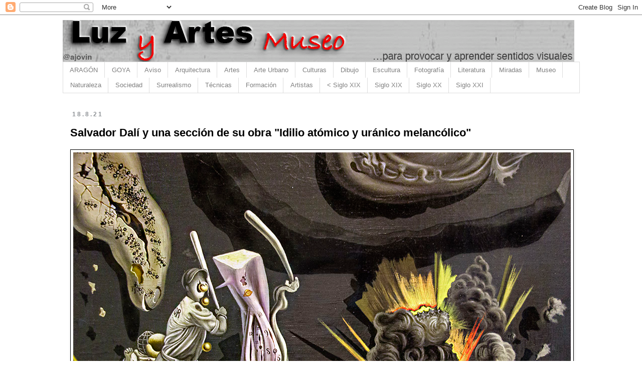

--- FILE ---
content_type: text/html; charset=UTF-8
request_url: https://www.luzyartes.com/2021/08/dali-idilio-atomico-y-uranico.html
body_size: 22009
content:
<!DOCTYPE html>
<html class='v2' dir='ltr' lang='es'>
<head>
<link href='https://www.blogger.com/static/v1/widgets/4128112664-css_bundle_v2.css' rel='stylesheet' type='text/css'/>
<meta content='width=1100' name='viewport'/>
<meta content='text/html; charset=UTF-8' http-equiv='Content-Type'/>
<meta content='blogger' name='generator'/>
<link href='https://www.luzyartes.com/favicon.ico' rel='icon' type='image/x-icon'/>
<link href='https://www.luzyartes.com/2021/08/dali-idilio-atomico-y-uranico.html' rel='canonical'/>
<link rel="alternate" type="application/atom+xml" title="Luz y artes - Atom" href="https://www.luzyartes.com/feeds/posts/default" />
<link rel="alternate" type="application/rss+xml" title="Luz y artes - RSS" href="https://www.luzyartes.com/feeds/posts/default?alt=rss" />
<link rel="service.post" type="application/atom+xml" title="Luz y artes - Atom" href="https://www.blogger.com/feeds/7108765808798062312/posts/default" />

<link rel="alternate" type="application/atom+xml" title="Luz y artes - Atom" href="https://www.luzyartes.com/feeds/3218295492137811563/comments/default" />
<!--Can't find substitution for tag [blog.ieCssRetrofitLinks]-->
<link href='https://blogger.googleusercontent.com/img/b/R29vZ2xl/AVvXsEgRSYDZX6ue48XbZT6l83oQeDaBYAKyTzJq0OPir96HqXZUEy8ju17ZmAKwjs9Lln096CjEDx4ycJkJy2usI2PXN3R7CEwqY6UXqSFPa3ejyXBhnB2n0bCi5UAha9uqLK1NS8ZglIyVqX0/s16000/ato%25CC%2581mico+Dali%25CC%2581.jpg' rel='image_src'/>
<meta content='https://www.luzyartes.com/2021/08/dali-idilio-atomico-y-uranico.html' property='og:url'/>
<meta content='Salvador Dalí y una sección de su obra &quot;Idilio atómico y uránico melancólico&quot;' property='og:title'/>
<meta content='Un pequeño museo de obras de Arte. Goya, arte religioso, arte moderno, arte contemporáneo, abstracción, formación artística' property='og:description'/>
<meta content='https://blogger.googleusercontent.com/img/b/R29vZ2xl/AVvXsEgRSYDZX6ue48XbZT6l83oQeDaBYAKyTzJq0OPir96HqXZUEy8ju17ZmAKwjs9Lln096CjEDx4ycJkJy2usI2PXN3R7CEwqY6UXqSFPa3ejyXBhnB2n0bCi5UAha9uqLK1NS8ZglIyVqX0/w1200-h630-p-k-no-nu/ato%25CC%2581mico+Dali%25CC%2581.jpg' property='og:image'/>
<title>Luz y artes: Salvador Dalí y una sección de su obra "Idilio atómico y uránico melancólico"</title>
<style id='page-skin-1' type='text/css'><!--
/*
-----------------------------------------------
Blogger Template Style
Name:     Simple
Designer: Blogger
URL:      www.blogger.com
----------------------------------------------- */
/* Content
----------------------------------------------- */
body {
font: normal normal 15px Verdana, Geneva, sans-serif;
color: #000000;
background: #ffffff none repeat scroll top left;
padding: 0 0 0 0;
}
html body .region-inner {
min-width: 0;
max-width: 100%;
width: auto;
}
h2 {
font-size: 22px;
}
a:link {
text-decoration:none;
color: #d50f00;
}
a:visited {
text-decoration:none;
color: #F57C00;
}
a:hover {
text-decoration:underline;
color: #D52C1F;
}
.body-fauxcolumn-outer .fauxcolumn-inner {
background: transparent none repeat scroll top left;
_background-image: none;
}
.body-fauxcolumn-outer .cap-top {
position: absolute;
z-index: 1;
height: 400px;
width: 100%;
}
.body-fauxcolumn-outer .cap-top .cap-left {
width: 100%;
background: transparent none repeat-x scroll top left;
_background-image: none;
}
.content-outer {
-moz-box-shadow: 0 0 0 rgba(0, 0, 0, .15);
-webkit-box-shadow: 0 0 0 rgba(0, 0, 0, .15);
-goog-ms-box-shadow: 0 0 0 #333333;
box-shadow: 0 0 0 rgba(0, 0, 0, .15);
margin-bottom: 1px;
}
.content-inner {
padding: 10px 40px;
}
.content-inner {
background-color: #ffffff;
}
/* Header
----------------------------------------------- */
.header-outer {
background: transparent none repeat-x scroll 0 -400px;
_background-image: none;
}
.Header h1 {
font: italic normal 40px Verdana, Geneva, sans-serif;
color: #000000;
text-shadow: 0 0 0 rgba(0, 0, 0, .2);
}
.Header h1 a {
color: #000000;
}
.Header .description {
font-size: 18px;
color: #000000;
}
.header-inner .Header .titlewrapper {
padding: 22px 0;
}
.header-inner .Header .descriptionwrapper {
padding: 0 0;
}
/* Tabs
----------------------------------------------- */
.tabs-inner .section:first-child {
border-top: 0 solid #dddddd;
}
.tabs-inner .section:first-child ul {
margin-top: -1px;
border-top: 1px solid #dddddd;
border-left: 1px solid #dddddd;
border-right: 1px solid #dddddd;
}
.tabs-inner .widget ul {
background: #ffffff none repeat-x scroll 0 -800px;
_background-image: none;
border-bottom: 1px solid #dddddd;
margin-top: 0;
margin-left: -30px;
margin-right: -30px;
}
.tabs-inner .widget li a {
display: inline-block;
padding: .6em 1em;
font: normal normal 13px Verdana, Geneva, sans-serif;
color: #808080;
border-left: 1px solid #ffffff;
border-right: 1px solid #dddddd;
}
.tabs-inner .widget li:first-child a {
border-left: none;
}
.tabs-inner .widget li.selected a, .tabs-inner .widget li a:hover {
color: #D52C1F;
background-color: transparent;
text-decoration: none;
}
/* Columns
----------------------------------------------- */
.main-outer {
border-top: 0 solid transparent;
}
.fauxcolumn-left-outer .fauxcolumn-inner {
border-right: 1px solid transparent;
}
.fauxcolumn-right-outer .fauxcolumn-inner {
border-left: 1px solid transparent;
}
/* Headings
----------------------------------------------- */
div.widget > h2,
div.widget h2.title {
margin: 0 0 1em 0;
font: normal bold 11px 'Trebuchet MS',Trebuchet,Verdana,sans-serif;
color: #000000;
}
/* Widgets
----------------------------------------------- */
.widget .zippy {
color: #999999;
text-shadow: 2px 2px 1px rgba(0, 0, 0, .1);
}
.widget .popular-posts ul {
list-style: none;
}
/* Posts
----------------------------------------------- */
h2.date-header {
font: normal bold 12px Verdana, Geneva, sans-serif;
}
.date-header span {
background-color: #ffffff;
color: #909498;
padding: 0.4em;
letter-spacing: 3px;
margin: inherit;
}
.main-inner {
padding-top: 35px;
padding-bottom: 65px;
}
.main-inner .column-center-inner {
padding: 0 0;
}
.main-inner .column-center-inner .section {
margin: 0 1em;
}
.post {
margin: 0 0 45px 0;
}
h3.post-title, .comments h4 {
font: normal bold 22px Verdana, Geneva, sans-serif;
margin: .75em 0 0;
}
.post-body {
font-size: 110%;
line-height: 1.4;
position: relative;
}
.post-body img, .post-body .tr-caption-container, .Profile img, .Image img,
.BlogList .item-thumbnail img {
padding: 2px;
background: #ffffff;
border: 1px solid #000000;
-moz-box-shadow: 1px 1px 5px rgba(0, 0, 0, .1);
-webkit-box-shadow: 1px 1px 5px rgba(0, 0, 0, .1);
box-shadow: 1px 1px 5px rgba(0, 0, 0, .1);
}
.post-body img, .post-body .tr-caption-container {
padding: 5px;
}
.post-body .tr-caption-container {
color: #000000;
}
.post-body .tr-caption-container img {
padding: 0;
background: transparent;
border: none;
-moz-box-shadow: 0 0 0 rgba(0, 0, 0, .1);
-webkit-box-shadow: 0 0 0 rgba(0, 0, 0, .1);
box-shadow: 0 0 0 rgba(0, 0, 0, .1);
}
.post-header {
margin: 0 0 1.5em;
line-height: 1.6;
font-size: 90%;
}
.post-footer {
margin: 20px -2px 0;
padding: 5px 10px;
color: #909498;
background-color: #ffffff;
border-bottom: 1px solid #000000;
line-height: 1.6;
font-size: 90%;
}
#comments .comment-author {
padding-top: 1.5em;
border-top: 1px solid transparent;
background-position: 0 1.5em;
}
#comments .comment-author:first-child {
padding-top: 0;
border-top: none;
}
.avatar-image-container {
margin: .2em 0 0;
}
#comments .avatar-image-container img {
border: 1px solid #000000;
}
/* Comments
----------------------------------------------- */
.comments .comments-content .icon.blog-author {
background-repeat: no-repeat;
background-image: url([data-uri]);
}
.comments .comments-content .loadmore a {
border-top: 1px solid #999999;
border-bottom: 1px solid #999999;
}
.comments .comment-thread.inline-thread {
background-color: #ffffff;
}
.comments .continue {
border-top: 2px solid #999999;
}
/* Accents
---------------------------------------------- */
.section-columns td.columns-cell {
border-left: 1px solid transparent;
}
.blog-pager {
background: transparent url(https://www.blogblog.com/1kt/simple/paging_dot.png) repeat-x scroll top center;
}
.blog-pager-older-link, .home-link,
.blog-pager-newer-link {
background-color: #ffffff;
padding: 5px;
}
.footer-outer {
border-top: 1px dashed #bbbbbb;
}
/* Mobile
----------------------------------------------- */
body.mobile  {
background-size: auto;
}
.mobile .body-fauxcolumn-outer {
background: transparent none repeat scroll top left;
}
.mobile .body-fauxcolumn-outer .cap-top {
background-size: 100% auto;
}
.mobile .content-outer {
-webkit-box-shadow: 0 0 3px rgba(0, 0, 0, .15);
box-shadow: 0 0 3px rgba(0, 0, 0, .15);
}
.mobile .tabs-inner .widget ul {
margin-left: 0;
margin-right: 0;
}
.mobile .post {
margin: 0;
}
.mobile .main-inner .column-center-inner .section {
margin: 0;
}
.mobile .date-header span {
padding: 0.1em 10px;
margin: 0 -10px;
}
.mobile h3.post-title {
margin: 0;
}
.mobile .blog-pager {
background: transparent none no-repeat scroll top center;
}
.mobile .footer-outer {
border-top: none;
}
.mobile .main-inner, .mobile .footer-inner {
background-color: #ffffff;
}
.mobile-index-contents {
color: #000000;
}
.mobile-link-button {
background-color: #d50f00;
}
.mobile-link-button a:link, .mobile-link-button a:visited {
color: #ffffff;
}
.mobile .tabs-inner .section:first-child {
border-top: none;
}
.mobile .tabs-inner .PageList .widget-content {
background-color: transparent;
color: #D52C1F;
border-top: 1px solid #dddddd;
border-bottom: 1px solid #dddddd;
}
.mobile .tabs-inner .PageList .widget-content .pagelist-arrow {
border-left: 1px solid #dddddd;
}

--></style>
<style id='template-skin-1' type='text/css'><!--
body {
min-width: 1111px;
}
.content-outer, .content-fauxcolumn-outer, .region-inner {
min-width: 1111px;
max-width: 1111px;
_width: 1111px;
}
.main-inner .columns {
padding-left: 0px;
padding-right: 0px;
}
.main-inner .fauxcolumn-center-outer {
left: 0px;
right: 0px;
/* IE6 does not respect left and right together */
_width: expression(this.parentNode.offsetWidth -
parseInt("0px") -
parseInt("0px") + 'px');
}
.main-inner .fauxcolumn-left-outer {
width: 0px;
}
.main-inner .fauxcolumn-right-outer {
width: 0px;
}
.main-inner .column-left-outer {
width: 0px;
right: 100%;
margin-left: -0px;
}
.main-inner .column-right-outer {
width: 0px;
margin-right: -0px;
}
#layout {
min-width: 0;
}
#layout .content-outer {
min-width: 0;
width: 800px;
}
#layout .region-inner {
min-width: 0;
width: auto;
}
body#layout div.add_widget {
padding: 8px;
}
body#layout div.add_widget a {
margin-left: 32px;
}
--></style>
<link href='https://www.blogger.com/dyn-css/authorization.css?targetBlogID=7108765808798062312&amp;zx=b8e5d483-946a-4bd4-b469-fb5bd3270b3d' media='none' onload='if(media!=&#39;all&#39;)media=&#39;all&#39;' rel='stylesheet'/><noscript><link href='https://www.blogger.com/dyn-css/authorization.css?targetBlogID=7108765808798062312&amp;zx=b8e5d483-946a-4bd4-b469-fb5bd3270b3d' rel='stylesheet'/></noscript>
<meta name='google-adsense-platform-account' content='ca-host-pub-1556223355139109'/>
<meta name='google-adsense-platform-domain' content='blogspot.com'/>

</head>
<body class='loading variant-simplysimple'>
<div class='navbar section' id='navbar' name='Barra de navegación'><div class='widget Navbar' data-version='1' id='Navbar1'><script type="text/javascript">
    function setAttributeOnload(object, attribute, val) {
      if(window.addEventListener) {
        window.addEventListener('load',
          function(){ object[attribute] = val; }, false);
      } else {
        window.attachEvent('onload', function(){ object[attribute] = val; });
      }
    }
  </script>
<div id="navbar-iframe-container"></div>
<script type="text/javascript" src="https://apis.google.com/js/platform.js"></script>
<script type="text/javascript">
      gapi.load("gapi.iframes:gapi.iframes.style.bubble", function() {
        if (gapi.iframes && gapi.iframes.getContext) {
          gapi.iframes.getContext().openChild({
              url: 'https://www.blogger.com/navbar/7108765808798062312?po\x3d3218295492137811563\x26origin\x3dhttps://www.luzyartes.com',
              where: document.getElementById("navbar-iframe-container"),
              id: "navbar-iframe"
          });
        }
      });
    </script><script type="text/javascript">
(function() {
var script = document.createElement('script');
script.type = 'text/javascript';
script.src = '//pagead2.googlesyndication.com/pagead/js/google_top_exp.js';
var head = document.getElementsByTagName('head')[0];
if (head) {
head.appendChild(script);
}})();
</script>
</div></div>
<div class='body-fauxcolumns'>
<div class='fauxcolumn-outer body-fauxcolumn-outer'>
<div class='cap-top'>
<div class='cap-left'></div>
<div class='cap-right'></div>
</div>
<div class='fauxborder-left'>
<div class='fauxborder-right'></div>
<div class='fauxcolumn-inner'>
</div>
</div>
<div class='cap-bottom'>
<div class='cap-left'></div>
<div class='cap-right'></div>
</div>
</div>
</div>
<div class='content'>
<div class='content-fauxcolumns'>
<div class='fauxcolumn-outer content-fauxcolumn-outer'>
<div class='cap-top'>
<div class='cap-left'></div>
<div class='cap-right'></div>
</div>
<div class='fauxborder-left'>
<div class='fauxborder-right'></div>
<div class='fauxcolumn-inner'>
</div>
</div>
<div class='cap-bottom'>
<div class='cap-left'></div>
<div class='cap-right'></div>
</div>
</div>
</div>
<div class='content-outer'>
<div class='content-cap-top cap-top'>
<div class='cap-left'></div>
<div class='cap-right'></div>
</div>
<div class='fauxborder-left content-fauxborder-left'>
<div class='fauxborder-right content-fauxborder-right'></div>
<div class='content-inner'>
<header>
<div class='header-outer'>
<div class='header-cap-top cap-top'>
<div class='cap-left'></div>
<div class='cap-right'></div>
</div>
<div class='fauxborder-left header-fauxborder-left'>
<div class='fauxborder-right header-fauxborder-right'></div>
<div class='region-inner header-inner'>
<div class='header section' id='header' name='Cabecera'><div class='widget Header' data-version='1' id='Header1'>
<div id='header-inner'>
<a href='https://www.luzyartes.com/' style='display: block'>
<img alt='Luz y artes' height='84px; ' id='Header1_headerimg' src='https://blogger.googleusercontent.com/img/a/AVvXsEiXAdXOgKnDT53o9tlIn6ImsW3pG3tas8Ar2tzJ7O5qfn8BVwloB4lhW_V7V99NQL7mP_lXPCw_NYtGUidUOslJ9Q9VaVxdA7jvpC8B77Ivqf2KnyHqUcP64PZN86APQZrOyU4qumUCMo31Ac68-4r8N0f__El4wLmyM8gNE3-H9kniAGy5oVweIotKnE0=s1020' style='display: block' width='1020px; '/>
</a>
</div>
</div></div>
</div>
</div>
<div class='header-cap-bottom cap-bottom'>
<div class='cap-left'></div>
<div class='cap-right'></div>
</div>
</div>
</header>
<div class='tabs-outer'>
<div class='tabs-cap-top cap-top'>
<div class='cap-left'></div>
<div class='cap-right'></div>
</div>
<div class='fauxborder-left tabs-fauxborder-left'>
<div class='fauxborder-right tabs-fauxborder-right'></div>
<div class='region-inner tabs-inner'>
<div class='tabs section' id='crosscol' name='Multicolumnas'><div class='widget PageList' data-version='1' id='PageList1'>
<h2>Páginas</h2>
<div class='widget-content'>
<ul>
<li>
<a href='https://www.luzyartes.com/search/label/Aragón'>ARAGÓN</a>
</li>
<li>
<a href='https://www.luzyartes.com/search?q=Goya'>GOYA</a>
</li>
<li>
<a href='https://www.luzyartes.com/p/aviso.html'>Aviso</a>
</li>
<li>
<a href='https://www.luzyartes.com/search/label/Arquitectura'>Arquitectura</a>
</li>
<li>
<a href='http://www.luzyartes.com/search/label/Arte'>Artes</a>
</li>
<li>
<a href='http://www.luzyartes.com/search/label/Urbanismo'>Arte Urbano</a>
</li>
<li>
<a href='http://www.luzyartes.com/search/label/Culturas'>Culturas</a>
</li>
<li>
<a href='http://www.luzyartes.com/search/label/Dibujo'>Dibujo</a>
</li>
<li>
<a href='http://www.luzyartes.com/search/label/Escultura'>Escultura</a>
</li>
<li>
<a href='https://www.luzyartes.com/search/label/Fotograf%C3%ADa'>Fotografía</a>
</li>
<li>
<a href='https://www.luzyartes.com/search/label/Literatura'>Literatura</a>
</li>
<li>
<a href='https://www.luzyartes.com/search/label/Mirada'>Miradas</a>
</li>
<li>
<a href='http://www.luzyartes.com/search/label/Museo'>Museo</a>
</li>
<li>
<a href='http://www.luzyartes.com/search/label/Naturaleza'>Naturaleza</a>
</li>
<li>
<a href='http://www.luzyartes.com/search/label/Sociedad'>Sociedad</a>
</li>
<li>
<a href='http://www.luzyartes.com/search/label/Surrealismo'>Surrealismo</a>
</li>
<li>
<a href='https://www.luzyartes.com/search/label/Técnicas'>Técnicas</a>
</li>
<li>
<a href='https://www.luzyartes.com/search/label/Formación'>Formación</a>
</li>
<li>
<a href='https://www.luzyartes.com/search/label/Artistas'>Artistas</a>
</li>
<li>
<a href='https://www.luzyartes.com/search/label/Siglo%20%3C%20XIX'>< Siglo XIX</a>
</li>
<li>
<a href='https://www.luzyartes.com/search/label/Siglo%20XIX'>Siglo XIX</a>
</li>
<li>
<a href='https://www.luzyartes.com/search/label/Siglo%20XX'>Siglo XX</a>
</li>
<li>
<a href='https://www.luzyartes.com/search/label/Siglo%20XXI'>Siglo XXI</a>
</li>
</ul>
<div class='clear'></div>
</div>
</div></div>
<div class='tabs no-items section' id='crosscol-overflow' name='Cross-Column 2'></div>
</div>
</div>
<div class='tabs-cap-bottom cap-bottom'>
<div class='cap-left'></div>
<div class='cap-right'></div>
</div>
</div>
<div class='main-outer'>
<div class='main-cap-top cap-top'>
<div class='cap-left'></div>
<div class='cap-right'></div>
</div>
<div class='fauxborder-left main-fauxborder-left'>
<div class='fauxborder-right main-fauxborder-right'></div>
<div class='region-inner main-inner'>
<div class='columns fauxcolumns'>
<div class='fauxcolumn-outer fauxcolumn-center-outer'>
<div class='cap-top'>
<div class='cap-left'></div>
<div class='cap-right'></div>
</div>
<div class='fauxborder-left'>
<div class='fauxborder-right'></div>
<div class='fauxcolumn-inner'>
</div>
</div>
<div class='cap-bottom'>
<div class='cap-left'></div>
<div class='cap-right'></div>
</div>
</div>
<div class='fauxcolumn-outer fauxcolumn-left-outer'>
<div class='cap-top'>
<div class='cap-left'></div>
<div class='cap-right'></div>
</div>
<div class='fauxborder-left'>
<div class='fauxborder-right'></div>
<div class='fauxcolumn-inner'>
</div>
</div>
<div class='cap-bottom'>
<div class='cap-left'></div>
<div class='cap-right'></div>
</div>
</div>
<div class='fauxcolumn-outer fauxcolumn-right-outer'>
<div class='cap-top'>
<div class='cap-left'></div>
<div class='cap-right'></div>
</div>
<div class='fauxborder-left'>
<div class='fauxborder-right'></div>
<div class='fauxcolumn-inner'>
</div>
</div>
<div class='cap-bottom'>
<div class='cap-left'></div>
<div class='cap-right'></div>
</div>
</div>
<!-- corrects IE6 width calculation -->
<div class='columns-inner'>
<div class='column-center-outer'>
<div class='column-center-inner'>
<div class='main section' id='main' name='Principal'><div class='widget Blog' data-version='1' id='Blog1'>
<div class='blog-posts hfeed'>

          <div class="date-outer">
        
<h2 class='date-header'><span>18.8.21</span></h2>

          <div class="date-posts">
        
<div class='post-outer'>
<div class='post hentry uncustomized-post-template' itemprop='blogPost' itemscope='itemscope' itemtype='http://schema.org/BlogPosting'>
<meta content='https://blogger.googleusercontent.com/img/b/R29vZ2xl/AVvXsEgRSYDZX6ue48XbZT6l83oQeDaBYAKyTzJq0OPir96HqXZUEy8ju17ZmAKwjs9Lln096CjEDx4ycJkJy2usI2PXN3R7CEwqY6UXqSFPa3ejyXBhnB2n0bCi5UAha9uqLK1NS8ZglIyVqX0/s16000/ato%25CC%2581mico+Dali%25CC%2581.jpg' itemprop='image_url'/>
<meta content='7108765808798062312' itemprop='blogId'/>
<meta content='3218295492137811563' itemprop='postId'/>
<a name='3218295492137811563'></a>
<h3 class='post-title entry-title' itemprop='name'>
Salvador Dalí y una sección de su obra "Idilio atómico y uránico melancólico"
</h3>
<div class='post-header'>
<div class='post-header-line-1'></div>
</div>
<div class='post-body entry-content' id='post-body-3218295492137811563' itemprop='description articleBody'>
<p><span style="font-family: verdana; font-size: large;"></span></p><div class="separator" style="clear: both; text-align: center;"><span style="font-family: verdana; font-size: large;"><a href="https://blogger.googleusercontent.com/img/b/R29vZ2xl/AVvXsEgRSYDZX6ue48XbZT6l83oQeDaBYAKyTzJq0OPir96HqXZUEy8ju17ZmAKwjs9Lln096CjEDx4ycJkJy2usI2PXN3R7CEwqY6UXqSFPa3ejyXBhnB2n0bCi5UAha9uqLK1NS8ZglIyVqX0/s992/ato%25CC%2581mico+Dali%25CC%2581.jpg" imageanchor="1" style="clear: left; float: left; margin-bottom: 1em; margin-right: 1em;"><img border="0" data-original-height="704" data-original-width="992" loading="lazy" src="https://blogger.googleusercontent.com/img/b/R29vZ2xl/AVvXsEgRSYDZX6ue48XbZT6l83oQeDaBYAKyTzJq0OPir96HqXZUEy8ju17ZmAKwjs9Lln096CjEDx4ycJkJy2usI2PXN3R7CEwqY6UXqSFPa3ejyXBhnB2n0bCi5UAha9uqLK1NS8ZglIyVqX0/s16000/ato%25CC%2581mico+Dali%25CC%2581.jpg" /></a></span></div><span style="font-family: verdana; font-size: large;"><br />A veces <b>una sola obra de Arte contiene muchas obras de Arte</b>. Hay <b>pintores como Dalí </b>que en una sola de sus obras esconden, queriendo o sin querer, varias obras de arte que se pueden contemplar como secciones del todo de la obra. <b>Salvador Dalí es uno de ellos</b>. Sus obras son historias compuestas de varias escenas. <b>El surrealismo es uno de las disciplinas que mejor permite esto</b>, contar historias completas a través de diversas escenas que se unen en un lienzo, como si fuera una obra de teatro donde se pudieran contemplar diversas escena e ir pasando de una a otra según cambias tu punto de vista.</span><p></p><p><span style="font-family: verdana; font-size: large;">Estos procedimientos tienen una curiosidad añadida para el espectador. Según el día, el tiempo en el que contemplas una escena, te atrapa una u otra. <b>El Jardín de las Delicias de El Bosco</b> sería otro de esos ejemplos de historias en una sola obra, que según el día, el tiempo, te atrapa o te fijas en una parte o en otra.</span></p><p><span style="font-family: verdana; font-size: large;">Esta obra que vemos arriba es una sección del cuadro <b>"Idilio atómico y uránico melancólico"</b> pintado por <b>Salvador Dalí en el año 1945</b>, en los mejores años 40 del artista de Figueras. En esta obra hay al menos seis secciones diferentes en donde poner la mirada. Según de qué forma estés en el momento de la visita se te irá la mirada hacia una zona o hacia otra de esta obra de Dalí.&nbsp;</span></p>
<div style='clear: both;'></div>
</div>
<div class='post-footer'>
<div class='post-footer-line post-footer-line-1'>
<span class='post-author vcard'>
</span>
<span class='post-timestamp'>
</span>
<span class='post-comment-link'>
</span>
<span class='post-icons'>
</span>
<div class='post-share-buttons goog-inline-block'>
<a class='goog-inline-block share-button sb-email' href='https://www.blogger.com/share-post.g?blogID=7108765808798062312&postID=3218295492137811563&target=email' target='_blank' title='Enviar por correo electrónico'><span class='share-button-link-text'>Enviar por correo electrónico</span></a><a class='goog-inline-block share-button sb-blog' href='https://www.blogger.com/share-post.g?blogID=7108765808798062312&postID=3218295492137811563&target=blog' onclick='window.open(this.href, "_blank", "height=270,width=475"); return false;' target='_blank' title='Escribe un blog'><span class='share-button-link-text'>Escribe un blog</span></a><a class='goog-inline-block share-button sb-twitter' href='https://www.blogger.com/share-post.g?blogID=7108765808798062312&postID=3218295492137811563&target=twitter' target='_blank' title='Compartir en X'><span class='share-button-link-text'>Compartir en X</span></a><a class='goog-inline-block share-button sb-facebook' href='https://www.blogger.com/share-post.g?blogID=7108765808798062312&postID=3218295492137811563&target=facebook' onclick='window.open(this.href, "_blank", "height=430,width=640"); return false;' target='_blank' title='Compartir con Facebook'><span class='share-button-link-text'>Compartir con Facebook</span></a><a class='goog-inline-block share-button sb-pinterest' href='https://www.blogger.com/share-post.g?blogID=7108765808798062312&postID=3218295492137811563&target=pinterest' target='_blank' title='Compartir en Pinterest'><span class='share-button-link-text'>Compartir en Pinterest</span></a>
</div>
</div>
<div class='post-footer-line post-footer-line-2'>
<span class='post-labels'>
Temas Tratados:
<a href='https://www.luzyartes.com/search/label/Arte' rel='tag'>Arte</a>,
<a href='https://www.luzyartes.com/search/label/Artistas' rel='tag'>Artistas</a>,
<a href='https://www.luzyartes.com/search/label/Formaci%C3%B3n' rel='tag'>Formación</a>,
<a href='https://www.luzyartes.com/search/label/Surrealismo' rel='tag'>Surrealismo</a>
</span>
</div>
<div class='post-footer-line post-footer-line-3'>
<span class='post-location'>
</span>
</div>
</div>
</div>
<div class='comments' id='comments'>
<a name='comments'></a>
</div>
</div>

        </div></div>
      
</div>
<div class='blog-pager' id='blog-pager'>
<span id='blog-pager-newer-link'>
<a class='blog-pager-newer-link' href='https://www.luzyartes.com/2021/08/alan-schaller-y-sus-fotografias-con.html' id='Blog1_blog-pager-newer-link' title='Entrada más reciente'>Entrada más reciente</a>
</span>
<span id='blog-pager-older-link'>
<a class='blog-pager-older-link' href='https://www.luzyartes.com/2021/08/arte-evolucion-similar-identifique.html' id='Blog1_blog-pager-older-link' title='Entrada antigua'>Entrada antigua</a>
</span>
<a class='home-link' href='https://www.luzyartes.com/'>Inicio</a>
</div>
<div class='clear'></div>
<div class='post-feeds'>
</div>
</div></div>
</div>
</div>
<div class='column-left-outer'>
<div class='column-left-inner'>
<aside>
</aside>
</div>
</div>
<div class='column-right-outer'>
<div class='column-right-inner'>
<aside>
</aside>
</div>
</div>
</div>
<div style='clear: both'></div>
<!-- columns -->
</div>
<!-- main -->
</div>
</div>
<div class='main-cap-bottom cap-bottom'>
<div class='cap-left'></div>
<div class='cap-right'></div>
</div>
</div>
<footer>
<div class='footer-outer'>
<div class='footer-cap-top cap-top'>
<div class='cap-left'></div>
<div class='cap-right'></div>
</div>
<div class='fauxborder-left footer-fauxborder-left'>
<div class='fauxborder-right footer-fauxborder-right'></div>
<div class='region-inner footer-inner'>
<div class='foot section' id='footer-1'><div class='widget Image' data-version='1' id='Image1'>
<h2>Goya</h2>
<div class='widget-content'>
<a href='https://www.luzyartes.com/search?q=Goya'>
<img alt='Goya' height='122' id='Image1_img' src='https://blogger.googleusercontent.com/img/a/AVvXsEhu4AjU9jZ4_FW-8GeOunpNuslT_Jx9TGt-Rq42BupQYzJpU56wQQYz-Px9AXunsIv2bu4sE7-03xM1zdekO6eZZXFlyuF0BPdrsSqH5BaHGbxNugENxItN-qWsQ1rRdCFnWfJRp9YB7dR04s7dlkiK9z_cswGgqFzrOQQBlpKMTIgm5CJh8siwojFeKdc=s970' width='970'/>
</a>
<br/>
</div>
<div class='clear'></div>
</div></div>
<table border='0' cellpadding='0' cellspacing='0' class='section-columns columns-3'>
<tbody>
<tr>
<td class='first columns-cell'>
<div class='foot section' id='footer-2-1'><div class='widget PopularPosts' data-version='1' id='PopularPosts2'>
<h2>Entradas populares</h2>
<div class='widget-content popular-posts'>
<ul>
<li>
<div class='item-content'>
<div class='item-thumbnail'>
<a href='https://www.luzyartes.com/2009/06/pintar-acrilico-sobre-madera-consejos.html' target='_blank'>
<img alt='' border='0' src='https://blogger.googleusercontent.com/img/b/R29vZ2xl/AVvXsEhhO5QMdJRDPv8oWZNlFZVdm5gU9BYED2htXihnAEZxkPxmZwe-HlwK87fyY_Vt4XRDfcIVXLyG9Rki4Aq9G7SvohGKkomLGSNkMCC4cbIvLjYpA3yHruVVsiJBpXmR3lsVXeGVpf1sRbE/w72-h72-p-k-no-nu/0004492.jpg'/>
</a>
</div>
<div class='item-title'><a href='https://www.luzyartes.com/2009/06/pintar-acrilico-sobre-madera-consejos.html'>Pintar acrílico sobre madera. Consejos sobre la madera como soporte del acrílico</a></div>
<div class='item-snippet'> El acrílico como medio o pintura, no es ni mucho menos lo mismo que el óleo en cuanto a técnica, y hay que aprender y sobre todo practicar....</div>
</div>
<div style='clear: both;'></div>
</li>
<li>
<div class='item-content'>
<div class='item-thumbnail'>
<a href='https://www.luzyartes.com/2010/06/capilla-sixtina-en-alta-resolucion.html' target='_blank'>
<img alt='' border='0' src='https://blogger.googleusercontent.com/img/b/R29vZ2xl/AVvXsEjOU_z8hGkbYLRAOfyQbhg2mf6gmeJSCTQJQs3x3mokmXu1dNtV7BsM6Ms0916bvUWauJgsm7D7vXTz59ol8tSKzFu29t9ZtLjQHyUr3CNwv4uGFkmG4-eKutoh_voFwmilAdLSd2WWuJc/w72-h72-p-k-no-nu/capilla+sixtina2.jpg'/>
</a>
</div>
<div class='item-title'><a href='https://www.luzyartes.com/2010/06/capilla-sixtina-en-alta-resolucion.html'>Imágenes de la Capilla Sixtina en alta resolución</a></div>
<div class='item-snippet'>      Es complicado ver la Capilla Sixtina en el Vaticano , pero es una obra de arte única que no debe dejar de visitar siempre que se va a ...</div>
</div>
<div style='clear: both;'></div>
</li>
<li>
<div class='item-content'>
<div class='item-thumbnail'>
<a href='https://www.luzyartes.com/2012/09/maria-jose-cristerna-la-mujer-lienzo-o.html' target='_blank'>
<img alt='' border='0' src='https://blogger.googleusercontent.com/img/b/R29vZ2xl/AVvXsEg3Xcpj3QhMx-1rhjXjRsZiyLlW0Mp3gzxNSUOnwaV8niHTWQNaNaphkI12V6LQQTjZ0h_EVIKnxWCnnKwbzYsjtXUehdv_DDEZX4T7VsC3lXmkhmsw5xKpYB-F2WUMXdU25wleTO-sYVt6EqyQY04Zh7xjAr4KyJ_77GPKenb-LBGNsQM9nSykYcrq/w72-h72-p-k-no-nu/mujer%20vampiro.jpg'/>
</a>
</div>
<div class='item-title'><a href='https://www.luzyartes.com/2012/09/maria-jose-cristerna-la-mujer-lienzo-o.html'>María José Cristerna, la mujer lienzo o la mujer vampiro</a></div>
<div class='item-snippet'>No sabríamos decir si la mexicana María José Cristerna , más conocida como la Mujer Vampiro, récord Guinness  por ser la mujer con más cambi...</div>
</div>
<div style='clear: both;'></div>
</li>
<li>
<div class='item-content'>
<div class='item-thumbnail'>
<a href='https://www.luzyartes.com/2021/02/guia-composicion-artistica-basica.html' target='_blank'>
<img alt='' border='0' src='https://blogger.googleusercontent.com/img/b/R29vZ2xl/AVvXsEhESvwQ0opXZkKqK6U7Jc_-B-pEyo3SKL48YiqlCLZ5vQvPV8o3TLR7ALVFsmy0SU9PBdYe54hhCFxh86EQPKXEHqmtkthFRR00NEIRlGe1D75mxQnwfTKOUzGBu6k9SiYV4-sWBvzAMoE/w72-h72-p-k-no-nu/gui%25CC%2581a+de+composicio%25CC%2581n+para+principiantes+.jpg'/>
</a>
</div>
<div class='item-title'><a href='https://www.luzyartes.com/2021/02/guia-composicion-artistica-basica.html'>Guía de Composición Artística básica para iniciarse en el Arte</a></div>
<div class='item-snippet'>El Arte no se construye &#8212;casi nunca&#8212; dejando que los elementos caigan sobre un plano y resulten bellos a la mirada tras caer o depositarse a...</div>
</div>
<div style='clear: both;'></div>
</li>
<li>
<div class='item-content'>
<div class='item-thumbnail'>
<a href='https://www.luzyartes.com/2019/03/joan-miro-y-sus-inicios-infantiles-en.html' target='_blank'>
<img alt='' border='0' src='https://blogger.googleusercontent.com/img/b/R29vZ2xl/AVvXsEgwb-yaYgHGgmtHnfukRRVESByRhRlNAWCRYWrD1pd-iw2vIVLZCdK0tkjW6zJzgfQ3Jnx6qo6AkiS2YHJR84UvhILntqhKn07yJKp5mHhNjMldMuRr6-bfMpBoNvcdKu1lHxelzUZyQaA/w72-h72-p-k-no-nu/sol+de+Miro%25CC%2581.jpg'/>
</a>
</div>
<div class='item-title'><a href='https://www.luzyartes.com/2019/03/joan-miro-y-sus-inicios-infantiles-en.html'>Joan Miró y sus inicios infantiles en pintura naif</a></div>
<div class='item-snippet'>  A veces creemos que los pintores abstractos , los que nos presentan obras que no reflejan realidades, simplemente es que no saben ni dibuj...</div>
</div>
<div style='clear: both;'></div>
</li>
<li>
<div class='item-content'>
<div class='item-thumbnail'>
<a href='https://www.luzyartes.com/2010/07/encantadora-maitena.html' target='_blank'>
<img alt='' border='0' src='https://blogger.googleusercontent.com/img/b/R29vZ2xl/AVvXsEgSiwIEBfPxliT7X4XyBUOkqxk4VxqCvjmi14Z9czJ81nO45C_dAq6vqpoZU_uj9BGjlGD4hCdns56sBgbaJKqm24cKNEaMrjLuJa7B0Mdk47qDc7kDF8lOmL6DXMB-zkZ0R_yHA0J39Gc/w72-h72-p-k-no-nu/maitena.jpg'/>
</a>
</div>
<div class='item-title'><a href='https://www.luzyartes.com/2010/07/encantadora-maitena.html'>Encantadora Maitena. Dime con quien sales y te diré quien eres</a></div>
<div class='item-snippet'>  El comic, la viñeta, las historias dibujadas, son literatura pura, es arte motivador y provocador, es arte plástico que envuelve.&#160;    Mait...</div>
</div>
<div style='clear: both;'></div>
</li>
<li>
<div class='item-content'>
<div class='item-thumbnail'>
<a href='https://www.luzyartes.com/2009/08/wall-e-una-maravillosa-experiencia-una.html' target='_blank'>
<img alt='' border='0' src='https://blogger.googleusercontent.com/img/b/R29vZ2xl/AVvXsEjkXVT27YPCLQnY-18IxUQfDiP-_Knzp3jeHIE_3ria4GdWujtxEZ1Mq8mPIkTyz9DxVq7dISyLpEvE3SM4LjiVmxSE4XEGAUfATRjyOPBJY2Oxbd71w1IdK7M2FLLYgi2Y2TxxceVqs2U/w72-h72-p-k-no-nu/Wall-E.jpg'/>
</a>
</div>
<div class='item-title'><a href='https://www.luzyartes.com/2009/08/wall-e-una-maravillosa-experiencia-una.html'>Wall-E, una maravillosa experiencia. Una película genial.</a></div>
<div class='item-snippet'> Tuve la suerte de ver el otro día la película Wall-E, en principio para niños y jóvenes, pero que nada más comenzar ya me indicó que yo est...</div>
</div>
<div style='clear: both;'></div>
</li>
<li>
<div class='item-content'>
<div class='item-thumbnail'>
<a href='https://www.luzyartes.com/2023/02/que-nos-queria-decir-joan-miro-en-sus.html' target='_blank'>
<img alt='' border='0' src='https://blogger.googleusercontent.com/img/b/R29vZ2xl/AVvXsEiqvCHu7XTTvN17cXoWBAt3l4BiQoxxiDVOHeOEWYs7Cu2vlOLQiK-eLWDMMJkum1xhLDhQnTh-348WAOMOwwwCq681CfgiARDYBrZLRk92Ms7BVztVF7bktOs4_nlCcjYxCIObRbBIa1HSsD2czy4npqGfdnGe0cgTuEzhZj0cnhU6UnYWkkW09UXQ/w72-h72-p-k-no-nu/miro%CC%81.jpg'/>
</a>
</div>
<div class='item-title'><a href='https://www.luzyartes.com/2023/02/que-nos-queria-decir-joan-miro-en-sus.html'>&#191;Qué nos quería decir Joan Miró en sus obras?</a></div>
<div class='item-snippet'>El artista Joan Miró fue un pintor, escultor y ceramista español que se destacó sobre todo en el movimiento surrealista. Su estilo artístico...</div>
</div>
<div style='clear: both;'></div>
</li>
<li>
<div class='item-content'>
<div class='item-thumbnail'>
<a href='https://www.luzyartes.com/2011/09/detalles-del-cuadro-la-torre-de-babel.html' target='_blank'>
<img alt='' border='0' src='https://blogger.googleusercontent.com/img/b/R29vZ2xl/AVvXsEi2t-njSNtKxFhR-2sItLPufrOFbjTqoaDb_JQ1GooYIBtLCiEBMSI8qiEKWPp7V8IQyTiGVaeMwTxhGMT-JfF9V7h7q1oRa3PAFdOey5VB7gEOwIr0CcKJfW3OK3j1DyyCdlUyf5-KKOI/w72-h72-p-k-no-nu/Pieter+Bruegel+the+Elder+-+The+Tower+Babel.jpg'/>
</a>
</div>
<div class='item-title'><a href='https://www.luzyartes.com/2011/09/detalles-del-cuadro-la-torre-de-babel.html'>Detalles del cuadro "La Torre de Babel" de Pieter Brueghel el Viejo</a></div>
<div class='item-snippet'>       El cuadro de &#8220;La Torre de Babel&#8221;  fue pintado por Pieter Brueghel el Viejo , (1525 - 1569) considerado como uno de los más grandes pi...</div>
</div>
<div style='clear: both;'></div>
</li>
<li>
<div class='item-content'>
<div class='item-thumbnail'>
<a href='https://www.luzyartes.com/2012/07/el-arbol-de-la-vida-de-gustav-klimt-el.html' target='_blank'>
<img alt='' border='0' src='https://blogger.googleusercontent.com/img/b/R29vZ2xl/AVvXsEizpHIaSC92k4pyCckD-h54Q1QvSPczBq-GICDSjoslhy6rzeW0dzYPvKhY2dXKJUW04MClLOpM7vuAHzPd_wYvL14uMnSA-mniAxLbgh7CchgkWgBWjr3r7ZHxYGzLyE2g1jwYtzNYyFSqpVR_N0Aas_wd1NhVF8NXXmUARZwrKF3b6lqsxu4wYvegpHQ/w72-h72-p-k-no-nu/El%20a%CC%81rbol%20de%20la%20vida%20gustav-klimt%201905.jpg'/>
</a>
</div>
<div class='item-title'><a href='https://www.luzyartes.com/2012/07/el-arbol-de-la-vida-de-gustav-klimt-el.html'>&#8220;El Árbol de la vida&#8221; de Gustav Klimt, obra de 1905</a></div>
<div class='item-snippet'>  El pintor simbolista austriaco Gustav Klimt  hubiera cumplido en julio de 2012 sus primeros 150 años,  y por ello son numerosos los pequeñ...</div>
</div>
<div style='clear: both;'></div>
</li>
</ul>
<div class='clear'></div>
</div>
</div><div class='widget HTML' data-version='1' id='HTML6'>
<h2 class='title'>Twitter</h2>
<div class='widget-content'>
<a href="https://twitter.com/ajovin" class="twitter-follow-button" data-show-count="false" data-lang="es">Seguir a @ajovin</a>
<script>!function(d,s,id){var js,fjs=d.getElementsByTagName(s)[0],p=/^http:/.test(d.location)?'http':'https';if(!d.getElementById(id)){js=d.createElement(s);js.id=id;js.src=p+'://platform.twitter.com/widgets.js';fjs.parentNode.insertBefore(js,fjs);}}(document, 'script', 'twitter-wjs');</script>
</div>
<div class='clear'></div>
</div></div>
</td>
<td class='columns-cell'>
<div class='foot section' id='footer-2-2'><div class='widget BlogArchive' data-version='1' id='BlogArchive1'>
<h2>Archivo del blog</h2>
<div class='widget-content'>
<div id='ArchiveList'>
<div id='BlogArchive1_ArchiveList'>
<ul class='hierarchy'>
<li class='archivedate collapsed'>
<a class='toggle' href='javascript:void(0)'>
<span class='zippy'>

        &#9658;&#160;
      
</span>
</a>
<a class='post-count-link' href='https://www.luzyartes.com/2025/'>
2025
</a>
<span class='post-count' dir='ltr'>(379)</span>
<ul class='hierarchy'>
<li class='archivedate collapsed'>
<a class='toggle' href='javascript:void(0)'>
<span class='zippy'>

        &#9658;&#160;
      
</span>
</a>
<a class='post-count-link' href='https://www.luzyartes.com/2025/11/'>
noviembre
</a>
<span class='post-count' dir='ltr'>(4)</span>
</li>
</ul>
<ul class='hierarchy'>
<li class='archivedate collapsed'>
<a class='toggle' href='javascript:void(0)'>
<span class='zippy'>

        &#9658;&#160;
      
</span>
</a>
<a class='post-count-link' href='https://www.luzyartes.com/2025/10/'>
octubre
</a>
<span class='post-count' dir='ltr'>(30)</span>
</li>
</ul>
<ul class='hierarchy'>
<li class='archivedate collapsed'>
<a class='toggle' href='javascript:void(0)'>
<span class='zippy'>

        &#9658;&#160;
      
</span>
</a>
<a class='post-count-link' href='https://www.luzyartes.com/2025/09/'>
septiembre
</a>
<span class='post-count' dir='ltr'>(39)</span>
</li>
</ul>
<ul class='hierarchy'>
<li class='archivedate collapsed'>
<a class='toggle' href='javascript:void(0)'>
<span class='zippy'>

        &#9658;&#160;
      
</span>
</a>
<a class='post-count-link' href='https://www.luzyartes.com/2025/08/'>
agosto
</a>
<span class='post-count' dir='ltr'>(55)</span>
</li>
</ul>
<ul class='hierarchy'>
<li class='archivedate collapsed'>
<a class='toggle' href='javascript:void(0)'>
<span class='zippy'>

        &#9658;&#160;
      
</span>
</a>
<a class='post-count-link' href='https://www.luzyartes.com/2025/07/'>
julio
</a>
<span class='post-count' dir='ltr'>(28)</span>
</li>
</ul>
<ul class='hierarchy'>
<li class='archivedate collapsed'>
<a class='toggle' href='javascript:void(0)'>
<span class='zippy'>

        &#9658;&#160;
      
</span>
</a>
<a class='post-count-link' href='https://www.luzyartes.com/2025/06/'>
junio
</a>
<span class='post-count' dir='ltr'>(44)</span>
</li>
</ul>
<ul class='hierarchy'>
<li class='archivedate collapsed'>
<a class='toggle' href='javascript:void(0)'>
<span class='zippy'>

        &#9658;&#160;
      
</span>
</a>
<a class='post-count-link' href='https://www.luzyartes.com/2025/05/'>
mayo
</a>
<span class='post-count' dir='ltr'>(52)</span>
</li>
</ul>
<ul class='hierarchy'>
<li class='archivedate collapsed'>
<a class='toggle' href='javascript:void(0)'>
<span class='zippy'>

        &#9658;&#160;
      
</span>
</a>
<a class='post-count-link' href='https://www.luzyartes.com/2025/04/'>
abril
</a>
<span class='post-count' dir='ltr'>(32)</span>
</li>
</ul>
<ul class='hierarchy'>
<li class='archivedate collapsed'>
<a class='toggle' href='javascript:void(0)'>
<span class='zippy'>

        &#9658;&#160;
      
</span>
</a>
<a class='post-count-link' href='https://www.luzyartes.com/2025/03/'>
marzo
</a>
<span class='post-count' dir='ltr'>(35)</span>
</li>
</ul>
<ul class='hierarchy'>
<li class='archivedate collapsed'>
<a class='toggle' href='javascript:void(0)'>
<span class='zippy'>

        &#9658;&#160;
      
</span>
</a>
<a class='post-count-link' href='https://www.luzyartes.com/2025/02/'>
febrero
</a>
<span class='post-count' dir='ltr'>(35)</span>
</li>
</ul>
<ul class='hierarchy'>
<li class='archivedate collapsed'>
<a class='toggle' href='javascript:void(0)'>
<span class='zippy'>

        &#9658;&#160;
      
</span>
</a>
<a class='post-count-link' href='https://www.luzyartes.com/2025/01/'>
enero
</a>
<span class='post-count' dir='ltr'>(25)</span>
</li>
</ul>
</li>
</ul>
<ul class='hierarchy'>
<li class='archivedate collapsed'>
<a class='toggle' href='javascript:void(0)'>
<span class='zippy'>

        &#9658;&#160;
      
</span>
</a>
<a class='post-count-link' href='https://www.luzyartes.com/2024/'>
2024
</a>
<span class='post-count' dir='ltr'>(369)</span>
<ul class='hierarchy'>
<li class='archivedate collapsed'>
<a class='toggle' href='javascript:void(0)'>
<span class='zippy'>

        &#9658;&#160;
      
</span>
</a>
<a class='post-count-link' href='https://www.luzyartes.com/2024/12/'>
diciembre
</a>
<span class='post-count' dir='ltr'>(27)</span>
</li>
</ul>
<ul class='hierarchy'>
<li class='archivedate collapsed'>
<a class='toggle' href='javascript:void(0)'>
<span class='zippy'>

        &#9658;&#160;
      
</span>
</a>
<a class='post-count-link' href='https://www.luzyartes.com/2024/11/'>
noviembre
</a>
<span class='post-count' dir='ltr'>(15)</span>
</li>
</ul>
<ul class='hierarchy'>
<li class='archivedate collapsed'>
<a class='toggle' href='javascript:void(0)'>
<span class='zippy'>

        &#9658;&#160;
      
</span>
</a>
<a class='post-count-link' href='https://www.luzyartes.com/2024/10/'>
octubre
</a>
<span class='post-count' dir='ltr'>(20)</span>
</li>
</ul>
<ul class='hierarchy'>
<li class='archivedate collapsed'>
<a class='toggle' href='javascript:void(0)'>
<span class='zippy'>

        &#9658;&#160;
      
</span>
</a>
<a class='post-count-link' href='https://www.luzyartes.com/2024/09/'>
septiembre
</a>
<span class='post-count' dir='ltr'>(28)</span>
</li>
</ul>
<ul class='hierarchy'>
<li class='archivedate collapsed'>
<a class='toggle' href='javascript:void(0)'>
<span class='zippy'>

        &#9658;&#160;
      
</span>
</a>
<a class='post-count-link' href='https://www.luzyartes.com/2024/08/'>
agosto
</a>
<span class='post-count' dir='ltr'>(53)</span>
</li>
</ul>
<ul class='hierarchy'>
<li class='archivedate collapsed'>
<a class='toggle' href='javascript:void(0)'>
<span class='zippy'>

        &#9658;&#160;
      
</span>
</a>
<a class='post-count-link' href='https://www.luzyartes.com/2024/07/'>
julio
</a>
<span class='post-count' dir='ltr'>(36)</span>
</li>
</ul>
<ul class='hierarchy'>
<li class='archivedate collapsed'>
<a class='toggle' href='javascript:void(0)'>
<span class='zippy'>

        &#9658;&#160;
      
</span>
</a>
<a class='post-count-link' href='https://www.luzyartes.com/2024/06/'>
junio
</a>
<span class='post-count' dir='ltr'>(12)</span>
</li>
</ul>
<ul class='hierarchy'>
<li class='archivedate collapsed'>
<a class='toggle' href='javascript:void(0)'>
<span class='zippy'>

        &#9658;&#160;
      
</span>
</a>
<a class='post-count-link' href='https://www.luzyartes.com/2024/05/'>
mayo
</a>
<span class='post-count' dir='ltr'>(23)</span>
</li>
</ul>
<ul class='hierarchy'>
<li class='archivedate collapsed'>
<a class='toggle' href='javascript:void(0)'>
<span class='zippy'>

        &#9658;&#160;
      
</span>
</a>
<a class='post-count-link' href='https://www.luzyartes.com/2024/04/'>
abril
</a>
<span class='post-count' dir='ltr'>(34)</span>
</li>
</ul>
<ul class='hierarchy'>
<li class='archivedate collapsed'>
<a class='toggle' href='javascript:void(0)'>
<span class='zippy'>

        &#9658;&#160;
      
</span>
</a>
<a class='post-count-link' href='https://www.luzyartes.com/2024/03/'>
marzo
</a>
<span class='post-count' dir='ltr'>(20)</span>
</li>
</ul>
<ul class='hierarchy'>
<li class='archivedate collapsed'>
<a class='toggle' href='javascript:void(0)'>
<span class='zippy'>

        &#9658;&#160;
      
</span>
</a>
<a class='post-count-link' href='https://www.luzyartes.com/2024/02/'>
febrero
</a>
<span class='post-count' dir='ltr'>(33)</span>
</li>
</ul>
<ul class='hierarchy'>
<li class='archivedate collapsed'>
<a class='toggle' href='javascript:void(0)'>
<span class='zippy'>

        &#9658;&#160;
      
</span>
</a>
<a class='post-count-link' href='https://www.luzyartes.com/2024/01/'>
enero
</a>
<span class='post-count' dir='ltr'>(68)</span>
</li>
</ul>
</li>
</ul>
<ul class='hierarchy'>
<li class='archivedate collapsed'>
<a class='toggle' href='javascript:void(0)'>
<span class='zippy'>

        &#9658;&#160;
      
</span>
</a>
<a class='post-count-link' href='https://www.luzyartes.com/2023/'>
2023
</a>
<span class='post-count' dir='ltr'>(564)</span>
<ul class='hierarchy'>
<li class='archivedate collapsed'>
<a class='toggle' href='javascript:void(0)'>
<span class='zippy'>

        &#9658;&#160;
      
</span>
</a>
<a class='post-count-link' href='https://www.luzyartes.com/2023/12/'>
diciembre
</a>
<span class='post-count' dir='ltr'>(58)</span>
</li>
</ul>
<ul class='hierarchy'>
<li class='archivedate collapsed'>
<a class='toggle' href='javascript:void(0)'>
<span class='zippy'>

        &#9658;&#160;
      
</span>
</a>
<a class='post-count-link' href='https://www.luzyartes.com/2023/11/'>
noviembre
</a>
<span class='post-count' dir='ltr'>(70)</span>
</li>
</ul>
<ul class='hierarchy'>
<li class='archivedate collapsed'>
<a class='toggle' href='javascript:void(0)'>
<span class='zippy'>

        &#9658;&#160;
      
</span>
</a>
<a class='post-count-link' href='https://www.luzyartes.com/2023/10/'>
octubre
</a>
<span class='post-count' dir='ltr'>(25)</span>
</li>
</ul>
<ul class='hierarchy'>
<li class='archivedate collapsed'>
<a class='toggle' href='javascript:void(0)'>
<span class='zippy'>

        &#9658;&#160;
      
</span>
</a>
<a class='post-count-link' href='https://www.luzyartes.com/2023/09/'>
septiembre
</a>
<span class='post-count' dir='ltr'>(39)</span>
</li>
</ul>
<ul class='hierarchy'>
<li class='archivedate collapsed'>
<a class='toggle' href='javascript:void(0)'>
<span class='zippy'>

        &#9658;&#160;
      
</span>
</a>
<a class='post-count-link' href='https://www.luzyartes.com/2023/08/'>
agosto
</a>
<span class='post-count' dir='ltr'>(55)</span>
</li>
</ul>
<ul class='hierarchy'>
<li class='archivedate collapsed'>
<a class='toggle' href='javascript:void(0)'>
<span class='zippy'>

        &#9658;&#160;
      
</span>
</a>
<a class='post-count-link' href='https://www.luzyartes.com/2023/07/'>
julio
</a>
<span class='post-count' dir='ltr'>(30)</span>
</li>
</ul>
<ul class='hierarchy'>
<li class='archivedate collapsed'>
<a class='toggle' href='javascript:void(0)'>
<span class='zippy'>

        &#9658;&#160;
      
</span>
</a>
<a class='post-count-link' href='https://www.luzyartes.com/2023/06/'>
junio
</a>
<span class='post-count' dir='ltr'>(61)</span>
</li>
</ul>
<ul class='hierarchy'>
<li class='archivedate collapsed'>
<a class='toggle' href='javascript:void(0)'>
<span class='zippy'>

        &#9658;&#160;
      
</span>
</a>
<a class='post-count-link' href='https://www.luzyartes.com/2023/05/'>
mayo
</a>
<span class='post-count' dir='ltr'>(43)</span>
</li>
</ul>
<ul class='hierarchy'>
<li class='archivedate collapsed'>
<a class='toggle' href='javascript:void(0)'>
<span class='zippy'>

        &#9658;&#160;
      
</span>
</a>
<a class='post-count-link' href='https://www.luzyartes.com/2023/04/'>
abril
</a>
<span class='post-count' dir='ltr'>(63)</span>
</li>
</ul>
<ul class='hierarchy'>
<li class='archivedate collapsed'>
<a class='toggle' href='javascript:void(0)'>
<span class='zippy'>

        &#9658;&#160;
      
</span>
</a>
<a class='post-count-link' href='https://www.luzyartes.com/2023/03/'>
marzo
</a>
<span class='post-count' dir='ltr'>(49)</span>
</li>
</ul>
<ul class='hierarchy'>
<li class='archivedate collapsed'>
<a class='toggle' href='javascript:void(0)'>
<span class='zippy'>

        &#9658;&#160;
      
</span>
</a>
<a class='post-count-link' href='https://www.luzyartes.com/2023/02/'>
febrero
</a>
<span class='post-count' dir='ltr'>(44)</span>
</li>
</ul>
<ul class='hierarchy'>
<li class='archivedate collapsed'>
<a class='toggle' href='javascript:void(0)'>
<span class='zippy'>

        &#9658;&#160;
      
</span>
</a>
<a class='post-count-link' href='https://www.luzyartes.com/2023/01/'>
enero
</a>
<span class='post-count' dir='ltr'>(27)</span>
</li>
</ul>
</li>
</ul>
<ul class='hierarchy'>
<li class='archivedate collapsed'>
<a class='toggle' href='javascript:void(0)'>
<span class='zippy'>

        &#9658;&#160;
      
</span>
</a>
<a class='post-count-link' href='https://www.luzyartes.com/2022/'>
2022
</a>
<span class='post-count' dir='ltr'>(765)</span>
<ul class='hierarchy'>
<li class='archivedate collapsed'>
<a class='toggle' href='javascript:void(0)'>
<span class='zippy'>

        &#9658;&#160;
      
</span>
</a>
<a class='post-count-link' href='https://www.luzyartes.com/2022/12/'>
diciembre
</a>
<span class='post-count' dir='ltr'>(42)</span>
</li>
</ul>
<ul class='hierarchy'>
<li class='archivedate collapsed'>
<a class='toggle' href='javascript:void(0)'>
<span class='zippy'>

        &#9658;&#160;
      
</span>
</a>
<a class='post-count-link' href='https://www.luzyartes.com/2022/11/'>
noviembre
</a>
<span class='post-count' dir='ltr'>(48)</span>
</li>
</ul>
<ul class='hierarchy'>
<li class='archivedate collapsed'>
<a class='toggle' href='javascript:void(0)'>
<span class='zippy'>

        &#9658;&#160;
      
</span>
</a>
<a class='post-count-link' href='https://www.luzyartes.com/2022/10/'>
octubre
</a>
<span class='post-count' dir='ltr'>(44)</span>
</li>
</ul>
<ul class='hierarchy'>
<li class='archivedate collapsed'>
<a class='toggle' href='javascript:void(0)'>
<span class='zippy'>

        &#9658;&#160;
      
</span>
</a>
<a class='post-count-link' href='https://www.luzyartes.com/2022/09/'>
septiembre
</a>
<span class='post-count' dir='ltr'>(40)</span>
</li>
</ul>
<ul class='hierarchy'>
<li class='archivedate collapsed'>
<a class='toggle' href='javascript:void(0)'>
<span class='zippy'>

        &#9658;&#160;
      
</span>
</a>
<a class='post-count-link' href='https://www.luzyartes.com/2022/08/'>
agosto
</a>
<span class='post-count' dir='ltr'>(50)</span>
</li>
</ul>
<ul class='hierarchy'>
<li class='archivedate collapsed'>
<a class='toggle' href='javascript:void(0)'>
<span class='zippy'>

        &#9658;&#160;
      
</span>
</a>
<a class='post-count-link' href='https://www.luzyartes.com/2022/07/'>
julio
</a>
<span class='post-count' dir='ltr'>(105)</span>
</li>
</ul>
<ul class='hierarchy'>
<li class='archivedate collapsed'>
<a class='toggle' href='javascript:void(0)'>
<span class='zippy'>

        &#9658;&#160;
      
</span>
</a>
<a class='post-count-link' href='https://www.luzyartes.com/2022/06/'>
junio
</a>
<span class='post-count' dir='ltr'>(75)</span>
</li>
</ul>
<ul class='hierarchy'>
<li class='archivedate collapsed'>
<a class='toggle' href='javascript:void(0)'>
<span class='zippy'>

        &#9658;&#160;
      
</span>
</a>
<a class='post-count-link' href='https://www.luzyartes.com/2022/05/'>
mayo
</a>
<span class='post-count' dir='ltr'>(78)</span>
</li>
</ul>
<ul class='hierarchy'>
<li class='archivedate collapsed'>
<a class='toggle' href='javascript:void(0)'>
<span class='zippy'>

        &#9658;&#160;
      
</span>
</a>
<a class='post-count-link' href='https://www.luzyartes.com/2022/04/'>
abril
</a>
<span class='post-count' dir='ltr'>(90)</span>
</li>
</ul>
<ul class='hierarchy'>
<li class='archivedate collapsed'>
<a class='toggle' href='javascript:void(0)'>
<span class='zippy'>

        &#9658;&#160;
      
</span>
</a>
<a class='post-count-link' href='https://www.luzyartes.com/2022/03/'>
marzo
</a>
<span class='post-count' dir='ltr'>(94)</span>
</li>
</ul>
<ul class='hierarchy'>
<li class='archivedate collapsed'>
<a class='toggle' href='javascript:void(0)'>
<span class='zippy'>

        &#9658;&#160;
      
</span>
</a>
<a class='post-count-link' href='https://www.luzyartes.com/2022/02/'>
febrero
</a>
<span class='post-count' dir='ltr'>(62)</span>
</li>
</ul>
<ul class='hierarchy'>
<li class='archivedate collapsed'>
<a class='toggle' href='javascript:void(0)'>
<span class='zippy'>

        &#9658;&#160;
      
</span>
</a>
<a class='post-count-link' href='https://www.luzyartes.com/2022/01/'>
enero
</a>
<span class='post-count' dir='ltr'>(37)</span>
</li>
</ul>
</li>
</ul>
<ul class='hierarchy'>
<li class='archivedate expanded'>
<a class='toggle' href='javascript:void(0)'>
<span class='zippy toggle-open'>

        &#9660;&#160;
      
</span>
</a>
<a class='post-count-link' href='https://www.luzyartes.com/2021/'>
2021
</a>
<span class='post-count' dir='ltr'>(801)</span>
<ul class='hierarchy'>
<li class='archivedate collapsed'>
<a class='toggle' href='javascript:void(0)'>
<span class='zippy'>

        &#9658;&#160;
      
</span>
</a>
<a class='post-count-link' href='https://www.luzyartes.com/2021/12/'>
diciembre
</a>
<span class='post-count' dir='ltr'>(71)</span>
</li>
</ul>
<ul class='hierarchy'>
<li class='archivedate collapsed'>
<a class='toggle' href='javascript:void(0)'>
<span class='zippy'>

        &#9658;&#160;
      
</span>
</a>
<a class='post-count-link' href='https://www.luzyartes.com/2021/11/'>
noviembre
</a>
<span class='post-count' dir='ltr'>(70)</span>
</li>
</ul>
<ul class='hierarchy'>
<li class='archivedate collapsed'>
<a class='toggle' href='javascript:void(0)'>
<span class='zippy'>

        &#9658;&#160;
      
</span>
</a>
<a class='post-count-link' href='https://www.luzyartes.com/2021/10/'>
octubre
</a>
<span class='post-count' dir='ltr'>(80)</span>
</li>
</ul>
<ul class='hierarchy'>
<li class='archivedate collapsed'>
<a class='toggle' href='javascript:void(0)'>
<span class='zippy'>

        &#9658;&#160;
      
</span>
</a>
<a class='post-count-link' href='https://www.luzyartes.com/2021/09/'>
septiembre
</a>
<span class='post-count' dir='ltr'>(77)</span>
</li>
</ul>
<ul class='hierarchy'>
<li class='archivedate expanded'>
<a class='toggle' href='javascript:void(0)'>
<span class='zippy toggle-open'>

        &#9660;&#160;
      
</span>
</a>
<a class='post-count-link' href='https://www.luzyartes.com/2021/08/'>
agosto
</a>
<span class='post-count' dir='ltr'>(41)</span>
<ul class='posts'>
<li><a href='https://www.luzyartes.com/2021/08/encrucijada-en-la-vida-de-una.html'>Encrucijada en la vida de una transeúnte, de David...</a></li>
<li><a href='https://www.luzyartes.com/2021/08/la-vida-interior-sale-la-luz-poco-que.html'>La vida interior sale a la luz a poco que rasquemo...</a></li>
<li><a href='https://www.luzyartes.com/2021/08/la-belleza-esta-en-la-batalla-natural.html'>La belleza está en la batalla natural por dejar hu...</a></li>
<li><a href='https://www.luzyartes.com/2021/08/fermin-aguayo-y-unos-animales-sumergidos.html'>Fermín Aguayo y unos &quot;Animales sumergidos&quot;</a></li>
<li><a href='https://www.luzyartes.com/2021/08/william-kentridge-y-un-dibujo-muy.html'>William Kentridge y un dibujo muy teatral</a></li>
<li><a href='https://www.luzyartes.com/2021/08/paul-colin-artistico-diseno-grafico.html'>Paul Colin y el artístico mundo del diseño gráfico</a></li>
<li><a href='https://www.luzyartes.com/2021/08/una-torre-del-pilar-de-zaragoza-un-poco.html'>Una torre del Pilar de Zaragoza, un poco de cerca</a></li>
<li><a href='https://www.luzyartes.com/2021/08/escultor-pablo-gargallo-caballos.html'>El escultor Pablo Gargallo y uno de sus caballos</a></li>
<li><a href='https://www.luzyartes.com/2021/08/chuck-close-fotorrealistas-cmyk.html'>Chuck Close y sus trabajos fotorrealistas en CMYK</a></li>
<li><a href='https://www.luzyartes.com/2021/08/hay-que-mostrar-basuras-las-que-nos.html'>Hay que mostrar basuras, las que nos quitamos de d...</a></li>
<li><a href='https://www.luzyartes.com/2021/08/reflexiones-fernando-fernan-gomez.html'>Reflexiones de Fernando Fernán Gómez, un artista</a></li>
<li><a href='https://www.luzyartes.com/2021/08/arte-contemporaneo-es-arte-efimero.html'>&#191;Y si el Arte Contemporáneo es simplemente esto, A...</a></li>
<li><a href='https://www.luzyartes.com/2021/08/alan-schaller-y-sus-fotografias-con.html'>Alan Schaller y sus fotografías con blancos y negr...</a></li>
<li><a href='https://www.luzyartes.com/2021/08/dali-idilio-atomico-y-uranico.html'>Salvador Dalí y una sección de su obra &quot;Idilio ató...</a></li>
<li><a href='https://www.luzyartes.com/2021/08/arte-evolucion-similar-identifique.html'>En el Arte tiene que haber evolución y un camino s...</a></li>
<li><a href='https://www.luzyartes.com/2021/08/tres-obras-arte-vistas-zaragoza.html'>Tres obras de Arte vistas en Zaragoza</a></li>
<li><a href='https://www.luzyartes.com/2021/08/el-color-puede-saturar-nuestras.html'>El color puede saturar nuestras selecciones</a></li>
<li><a href='https://www.luzyartes.com/2021/08/la-artista-vivian-suter-y-sus-formas-y.html'>La artista Vivian Suter y sus formas y marcos irre...</a></li>
<li><a href='https://www.luzyartes.com/2021/08/banksy-y-su-estamos-todos-en-el-mismo.html'>Banksy y su &quot;Estamos todos en el mismo barco&quot;</a></li>
<li><a href='https://www.luzyartes.com/2021/08/manchas-rojas-sobre-tela-gruesa.html'>Manchas rojas sobre tela gruesa</a></li>
<li><a href='https://www.luzyartes.com/2021/08/los-patos-cuando-se-banan-tambien-se.html'>Los patos cuando se bañan también se mojan</a></li>
<li><a href='https://www.luzyartes.com/2021/08/marilyn-monroe-desnuda-fotografiada-por.html'>Marilyn Monroe desnuda, fotografiada por Lawrence ...</a></li>
<li><a href='https://www.luzyartes.com/2021/08/cartel-zahara-esta-censurado.html'>Cartel de Zahara que ya está censurado</a></li>
<li><a href='https://www.luzyartes.com/2021/08/las-artistas-mexicanas-aura-abril.html'>Las artistas mexicanas Aura Abril Hernández y Ceci...</a></li>
<li><a href='https://www.luzyartes.com/2021/08/fotografiar-papeles-rotos-es-una-manera.html'>Fotografiar papeles rotos es una manera de Art Brut</a></li>
<li><a href='https://www.luzyartes.com/2021/08/el-sol-de-madrid-con-marcas-en-el-suelo.html'>El Sol de Madrid con marcas en el suelo. Distancia...</a></li>
<li><a href='https://www.luzyartes.com/2021/08/la-importancia-de-mostrar-nuestras.html'>La importancia de mostrar nuestras fotografías en ...</a></li>
<li><a href='https://www.luzyartes.com/2021/08/nubes-con-perforaciones-o-ventanas-para.html'>Nubes con perforaciones o ventanas para dejar ver</a></li>
<li><a href='https://www.luzyartes.com/2021/08/ocho-fotografias-tonta-fotografia.html'>Ocho fotografías es una tonta fotografía</a></li>
<li><a href='https://www.luzyartes.com/2021/08/esteban-vicente-y-su-expresionismo.html'>Esteban Vicente y su expresionismo abstracto ameri...</a></li>
<li><a href='https://www.luzyartes.com/2021/08/new-york-mirada-helen-levitt.html'>New York visto a través de la mirada de Helen Levitt</a></li>
<li><a href='https://www.luzyartes.com/2021/08/enrique-bostelmann-y-su-mexico-lleno-de.html'>Enrique Bostelmann y su México lleno de luz social</a></li>
<li><a href='https://www.luzyartes.com/2021/08/salvador-dali-frutas-flores-surrealistas.html'>Salvador Dalí y sus frutas y flores surrealistas</a></li>
<li><a href='https://www.luzyartes.com/2021/08/salvator-mundi-de-leonardo-da-vinci-lo.html'>Salvator Mundi de Leonardo da Vinci. &#191;Lo quieres v...</a></li>
<li><a href='https://www.luzyartes.com/2021/08/eiichi-yoshioka-y-su-fotografia-esta.html'>Eiichi Yoshioka y su fotografía: Está lloviendo ot...</a></li>
<li><a href='https://www.luzyartes.com/2021/08/estacion-del-arte-un-logotipo-muy-bien.html'>Estación del Arte. Un logotipo muy bien construido</a></li>
<li><a href='https://www.luzyartes.com/2021/08/vivian-suter-y-sus-pinturas-textiles-de.html'>Vivian Suter y sus pinturas textiles de naturaleza...</a></li>
<li><a href='https://www.luzyartes.com/2021/08/el-tiempo-tambien-pinta-time-also-paints.html'>El tiempo también pinta - Time also paints</a></li>
<li><a href='https://www.luzyartes.com/2021/08/como-cambiara-el-arte-tras-la-pandemia.html'>&#191;Cómo cambiará el Arte tras la pandemia? &#191;Qué sere...</a></li>
<li><a href='https://www.luzyartes.com/2021/08/artista-willys-castro-objetos-activos.html'>El artista brasileño Willys de Castro y sus &quot;Objet...</a></li>
<li><a href='https://www.luzyartes.com/2021/08/carlos-cruz-diez-y-sus-teorias-sobre-el.html'>Carlos Cruz-Díez y sus teorías sobre el color. Art...</a></li>
</ul>
</li>
</ul>
<ul class='hierarchy'>
<li class='archivedate collapsed'>
<a class='toggle' href='javascript:void(0)'>
<span class='zippy'>

        &#9658;&#160;
      
</span>
</a>
<a class='post-count-link' href='https://www.luzyartes.com/2021/07/'>
julio
</a>
<span class='post-count' dir='ltr'>(72)</span>
</li>
</ul>
<ul class='hierarchy'>
<li class='archivedate collapsed'>
<a class='toggle' href='javascript:void(0)'>
<span class='zippy'>

        &#9658;&#160;
      
</span>
</a>
<a class='post-count-link' href='https://www.luzyartes.com/2021/06/'>
junio
</a>
<span class='post-count' dir='ltr'>(56)</span>
</li>
</ul>
<ul class='hierarchy'>
<li class='archivedate collapsed'>
<a class='toggle' href='javascript:void(0)'>
<span class='zippy'>

        &#9658;&#160;
      
</span>
</a>
<a class='post-count-link' href='https://www.luzyartes.com/2021/05/'>
mayo
</a>
<span class='post-count' dir='ltr'>(70)</span>
</li>
</ul>
<ul class='hierarchy'>
<li class='archivedate collapsed'>
<a class='toggle' href='javascript:void(0)'>
<span class='zippy'>

        &#9658;&#160;
      
</span>
</a>
<a class='post-count-link' href='https://www.luzyartes.com/2021/04/'>
abril
</a>
<span class='post-count' dir='ltr'>(82)</span>
</li>
</ul>
<ul class='hierarchy'>
<li class='archivedate collapsed'>
<a class='toggle' href='javascript:void(0)'>
<span class='zippy'>

        &#9658;&#160;
      
</span>
</a>
<a class='post-count-link' href='https://www.luzyartes.com/2021/03/'>
marzo
</a>
<span class='post-count' dir='ltr'>(65)</span>
</li>
</ul>
<ul class='hierarchy'>
<li class='archivedate collapsed'>
<a class='toggle' href='javascript:void(0)'>
<span class='zippy'>

        &#9658;&#160;
      
</span>
</a>
<a class='post-count-link' href='https://www.luzyartes.com/2021/02/'>
febrero
</a>
<span class='post-count' dir='ltr'>(85)</span>
</li>
</ul>
<ul class='hierarchy'>
<li class='archivedate collapsed'>
<a class='toggle' href='javascript:void(0)'>
<span class='zippy'>

        &#9658;&#160;
      
</span>
</a>
<a class='post-count-link' href='https://www.luzyartes.com/2021/01/'>
enero
</a>
<span class='post-count' dir='ltr'>(32)</span>
</li>
</ul>
</li>
</ul>
<ul class='hierarchy'>
<li class='archivedate collapsed'>
<a class='toggle' href='javascript:void(0)'>
<span class='zippy'>

        &#9658;&#160;
      
</span>
</a>
<a class='post-count-link' href='https://www.luzyartes.com/2020/'>
2020
</a>
<span class='post-count' dir='ltr'>(707)</span>
<ul class='hierarchy'>
<li class='archivedate collapsed'>
<a class='toggle' href='javascript:void(0)'>
<span class='zippy'>

        &#9658;&#160;
      
</span>
</a>
<a class='post-count-link' href='https://www.luzyartes.com/2020/12/'>
diciembre
</a>
<span class='post-count' dir='ltr'>(46)</span>
</li>
</ul>
<ul class='hierarchy'>
<li class='archivedate collapsed'>
<a class='toggle' href='javascript:void(0)'>
<span class='zippy'>

        &#9658;&#160;
      
</span>
</a>
<a class='post-count-link' href='https://www.luzyartes.com/2020/11/'>
noviembre
</a>
<span class='post-count' dir='ltr'>(40)</span>
</li>
</ul>
<ul class='hierarchy'>
<li class='archivedate collapsed'>
<a class='toggle' href='javascript:void(0)'>
<span class='zippy'>

        &#9658;&#160;
      
</span>
</a>
<a class='post-count-link' href='https://www.luzyartes.com/2020/10/'>
octubre
</a>
<span class='post-count' dir='ltr'>(55)</span>
</li>
</ul>
<ul class='hierarchy'>
<li class='archivedate collapsed'>
<a class='toggle' href='javascript:void(0)'>
<span class='zippy'>

        &#9658;&#160;
      
</span>
</a>
<a class='post-count-link' href='https://www.luzyartes.com/2020/09/'>
septiembre
</a>
<span class='post-count' dir='ltr'>(56)</span>
</li>
</ul>
<ul class='hierarchy'>
<li class='archivedate collapsed'>
<a class='toggle' href='javascript:void(0)'>
<span class='zippy'>

        &#9658;&#160;
      
</span>
</a>
<a class='post-count-link' href='https://www.luzyartes.com/2020/08/'>
agosto
</a>
<span class='post-count' dir='ltr'>(51)</span>
</li>
</ul>
<ul class='hierarchy'>
<li class='archivedate collapsed'>
<a class='toggle' href='javascript:void(0)'>
<span class='zippy'>

        &#9658;&#160;
      
</span>
</a>
<a class='post-count-link' href='https://www.luzyartes.com/2020/07/'>
julio
</a>
<span class='post-count' dir='ltr'>(69)</span>
</li>
</ul>
<ul class='hierarchy'>
<li class='archivedate collapsed'>
<a class='toggle' href='javascript:void(0)'>
<span class='zippy'>

        &#9658;&#160;
      
</span>
</a>
<a class='post-count-link' href='https://www.luzyartes.com/2020/06/'>
junio
</a>
<span class='post-count' dir='ltr'>(78)</span>
</li>
</ul>
<ul class='hierarchy'>
<li class='archivedate collapsed'>
<a class='toggle' href='javascript:void(0)'>
<span class='zippy'>

        &#9658;&#160;
      
</span>
</a>
<a class='post-count-link' href='https://www.luzyartes.com/2020/05/'>
mayo
</a>
<span class='post-count' dir='ltr'>(153)</span>
</li>
</ul>
<ul class='hierarchy'>
<li class='archivedate collapsed'>
<a class='toggle' href='javascript:void(0)'>
<span class='zippy'>

        &#9658;&#160;
      
</span>
</a>
<a class='post-count-link' href='https://www.luzyartes.com/2020/04/'>
abril
</a>
<span class='post-count' dir='ltr'>(44)</span>
</li>
</ul>
<ul class='hierarchy'>
<li class='archivedate collapsed'>
<a class='toggle' href='javascript:void(0)'>
<span class='zippy'>

        &#9658;&#160;
      
</span>
</a>
<a class='post-count-link' href='https://www.luzyartes.com/2020/03/'>
marzo
</a>
<span class='post-count' dir='ltr'>(27)</span>
</li>
</ul>
<ul class='hierarchy'>
<li class='archivedate collapsed'>
<a class='toggle' href='javascript:void(0)'>
<span class='zippy'>

        &#9658;&#160;
      
</span>
</a>
<a class='post-count-link' href='https://www.luzyartes.com/2020/02/'>
febrero
</a>
<span class='post-count' dir='ltr'>(49)</span>
</li>
</ul>
<ul class='hierarchy'>
<li class='archivedate collapsed'>
<a class='toggle' href='javascript:void(0)'>
<span class='zippy'>

        &#9658;&#160;
      
</span>
</a>
<a class='post-count-link' href='https://www.luzyartes.com/2020/01/'>
enero
</a>
<span class='post-count' dir='ltr'>(39)</span>
</li>
</ul>
</li>
</ul>
<ul class='hierarchy'>
<li class='archivedate collapsed'>
<a class='toggle' href='javascript:void(0)'>
<span class='zippy'>

        &#9658;&#160;
      
</span>
</a>
<a class='post-count-link' href='https://www.luzyartes.com/2019/'>
2019
</a>
<span class='post-count' dir='ltr'>(681)</span>
<ul class='hierarchy'>
<li class='archivedate collapsed'>
<a class='toggle' href='javascript:void(0)'>
<span class='zippy'>

        &#9658;&#160;
      
</span>
</a>
<a class='post-count-link' href='https://www.luzyartes.com/2019/12/'>
diciembre
</a>
<span class='post-count' dir='ltr'>(57)</span>
</li>
</ul>
<ul class='hierarchy'>
<li class='archivedate collapsed'>
<a class='toggle' href='javascript:void(0)'>
<span class='zippy'>

        &#9658;&#160;
      
</span>
</a>
<a class='post-count-link' href='https://www.luzyartes.com/2019/11/'>
noviembre
</a>
<span class='post-count' dir='ltr'>(37)</span>
</li>
</ul>
<ul class='hierarchy'>
<li class='archivedate collapsed'>
<a class='toggle' href='javascript:void(0)'>
<span class='zippy'>

        &#9658;&#160;
      
</span>
</a>
<a class='post-count-link' href='https://www.luzyartes.com/2019/10/'>
octubre
</a>
<span class='post-count' dir='ltr'>(105)</span>
</li>
</ul>
<ul class='hierarchy'>
<li class='archivedate collapsed'>
<a class='toggle' href='javascript:void(0)'>
<span class='zippy'>

        &#9658;&#160;
      
</span>
</a>
<a class='post-count-link' href='https://www.luzyartes.com/2019/09/'>
septiembre
</a>
<span class='post-count' dir='ltr'>(64)</span>
</li>
</ul>
<ul class='hierarchy'>
<li class='archivedate collapsed'>
<a class='toggle' href='javascript:void(0)'>
<span class='zippy'>

        &#9658;&#160;
      
</span>
</a>
<a class='post-count-link' href='https://www.luzyartes.com/2019/08/'>
agosto
</a>
<span class='post-count' dir='ltr'>(60)</span>
</li>
</ul>
<ul class='hierarchy'>
<li class='archivedate collapsed'>
<a class='toggle' href='javascript:void(0)'>
<span class='zippy'>

        &#9658;&#160;
      
</span>
</a>
<a class='post-count-link' href='https://www.luzyartes.com/2019/07/'>
julio
</a>
<span class='post-count' dir='ltr'>(62)</span>
</li>
</ul>
<ul class='hierarchy'>
<li class='archivedate collapsed'>
<a class='toggle' href='javascript:void(0)'>
<span class='zippy'>

        &#9658;&#160;
      
</span>
</a>
<a class='post-count-link' href='https://www.luzyartes.com/2019/06/'>
junio
</a>
<span class='post-count' dir='ltr'>(68)</span>
</li>
</ul>
<ul class='hierarchy'>
<li class='archivedate collapsed'>
<a class='toggle' href='javascript:void(0)'>
<span class='zippy'>

        &#9658;&#160;
      
</span>
</a>
<a class='post-count-link' href='https://www.luzyartes.com/2019/05/'>
mayo
</a>
<span class='post-count' dir='ltr'>(91)</span>
</li>
</ul>
<ul class='hierarchy'>
<li class='archivedate collapsed'>
<a class='toggle' href='javascript:void(0)'>
<span class='zippy'>

        &#9658;&#160;
      
</span>
</a>
<a class='post-count-link' href='https://www.luzyartes.com/2019/04/'>
abril
</a>
<span class='post-count' dir='ltr'>(29)</span>
</li>
</ul>
<ul class='hierarchy'>
<li class='archivedate collapsed'>
<a class='toggle' href='javascript:void(0)'>
<span class='zippy'>

        &#9658;&#160;
      
</span>
</a>
<a class='post-count-link' href='https://www.luzyartes.com/2019/03/'>
marzo
</a>
<span class='post-count' dir='ltr'>(43)</span>
</li>
</ul>
<ul class='hierarchy'>
<li class='archivedate collapsed'>
<a class='toggle' href='javascript:void(0)'>
<span class='zippy'>

        &#9658;&#160;
      
</span>
</a>
<a class='post-count-link' href='https://www.luzyartes.com/2019/02/'>
febrero
</a>
<span class='post-count' dir='ltr'>(29)</span>
</li>
</ul>
<ul class='hierarchy'>
<li class='archivedate collapsed'>
<a class='toggle' href='javascript:void(0)'>
<span class='zippy'>

        &#9658;&#160;
      
</span>
</a>
<a class='post-count-link' href='https://www.luzyartes.com/2019/01/'>
enero
</a>
<span class='post-count' dir='ltr'>(36)</span>
</li>
</ul>
</li>
</ul>
<ul class='hierarchy'>
<li class='archivedate collapsed'>
<a class='toggle' href='javascript:void(0)'>
<span class='zippy'>

        &#9658;&#160;
      
</span>
</a>
<a class='post-count-link' href='https://www.luzyartes.com/2018/'>
2018
</a>
<span class='post-count' dir='ltr'>(610)</span>
<ul class='hierarchy'>
<li class='archivedate collapsed'>
<a class='toggle' href='javascript:void(0)'>
<span class='zippy'>

        &#9658;&#160;
      
</span>
</a>
<a class='post-count-link' href='https://www.luzyartes.com/2018/12/'>
diciembre
</a>
<span class='post-count' dir='ltr'>(57)</span>
</li>
</ul>
<ul class='hierarchy'>
<li class='archivedate collapsed'>
<a class='toggle' href='javascript:void(0)'>
<span class='zippy'>

        &#9658;&#160;
      
</span>
</a>
<a class='post-count-link' href='https://www.luzyartes.com/2018/11/'>
noviembre
</a>
<span class='post-count' dir='ltr'>(41)</span>
</li>
</ul>
<ul class='hierarchy'>
<li class='archivedate collapsed'>
<a class='toggle' href='javascript:void(0)'>
<span class='zippy'>

        &#9658;&#160;
      
</span>
</a>
<a class='post-count-link' href='https://www.luzyartes.com/2018/10/'>
octubre
</a>
<span class='post-count' dir='ltr'>(38)</span>
</li>
</ul>
<ul class='hierarchy'>
<li class='archivedate collapsed'>
<a class='toggle' href='javascript:void(0)'>
<span class='zippy'>

        &#9658;&#160;
      
</span>
</a>
<a class='post-count-link' href='https://www.luzyartes.com/2018/09/'>
septiembre
</a>
<span class='post-count' dir='ltr'>(32)</span>
</li>
</ul>
<ul class='hierarchy'>
<li class='archivedate collapsed'>
<a class='toggle' href='javascript:void(0)'>
<span class='zippy'>

        &#9658;&#160;
      
</span>
</a>
<a class='post-count-link' href='https://www.luzyartes.com/2018/08/'>
agosto
</a>
<span class='post-count' dir='ltr'>(66)</span>
</li>
</ul>
<ul class='hierarchy'>
<li class='archivedate collapsed'>
<a class='toggle' href='javascript:void(0)'>
<span class='zippy'>

        &#9658;&#160;
      
</span>
</a>
<a class='post-count-link' href='https://www.luzyartes.com/2018/07/'>
julio
</a>
<span class='post-count' dir='ltr'>(67)</span>
</li>
</ul>
<ul class='hierarchy'>
<li class='archivedate collapsed'>
<a class='toggle' href='javascript:void(0)'>
<span class='zippy'>

        &#9658;&#160;
      
</span>
</a>
<a class='post-count-link' href='https://www.luzyartes.com/2018/06/'>
junio
</a>
<span class='post-count' dir='ltr'>(31)</span>
</li>
</ul>
<ul class='hierarchy'>
<li class='archivedate collapsed'>
<a class='toggle' href='javascript:void(0)'>
<span class='zippy'>

        &#9658;&#160;
      
</span>
</a>
<a class='post-count-link' href='https://www.luzyartes.com/2018/05/'>
mayo
</a>
<span class='post-count' dir='ltr'>(41)</span>
</li>
</ul>
<ul class='hierarchy'>
<li class='archivedate collapsed'>
<a class='toggle' href='javascript:void(0)'>
<span class='zippy'>

        &#9658;&#160;
      
</span>
</a>
<a class='post-count-link' href='https://www.luzyartes.com/2018/04/'>
abril
</a>
<span class='post-count' dir='ltr'>(40)</span>
</li>
</ul>
<ul class='hierarchy'>
<li class='archivedate collapsed'>
<a class='toggle' href='javascript:void(0)'>
<span class='zippy'>

        &#9658;&#160;
      
</span>
</a>
<a class='post-count-link' href='https://www.luzyartes.com/2018/03/'>
marzo
</a>
<span class='post-count' dir='ltr'>(47)</span>
</li>
</ul>
<ul class='hierarchy'>
<li class='archivedate collapsed'>
<a class='toggle' href='javascript:void(0)'>
<span class='zippy'>

        &#9658;&#160;
      
</span>
</a>
<a class='post-count-link' href='https://www.luzyartes.com/2018/02/'>
febrero
</a>
<span class='post-count' dir='ltr'>(82)</span>
</li>
</ul>
<ul class='hierarchy'>
<li class='archivedate collapsed'>
<a class='toggle' href='javascript:void(0)'>
<span class='zippy'>

        &#9658;&#160;
      
</span>
</a>
<a class='post-count-link' href='https://www.luzyartes.com/2018/01/'>
enero
</a>
<span class='post-count' dir='ltr'>(68)</span>
</li>
</ul>
</li>
</ul>
<ul class='hierarchy'>
<li class='archivedate collapsed'>
<a class='toggle' href='javascript:void(0)'>
<span class='zippy'>

        &#9658;&#160;
      
</span>
</a>
<a class='post-count-link' href='https://www.luzyartes.com/2017/'>
2017
</a>
<span class='post-count' dir='ltr'>(361)</span>
<ul class='hierarchy'>
<li class='archivedate collapsed'>
<a class='toggle' href='javascript:void(0)'>
<span class='zippy'>

        &#9658;&#160;
      
</span>
</a>
<a class='post-count-link' href='https://www.luzyartes.com/2017/12/'>
diciembre
</a>
<span class='post-count' dir='ltr'>(43)</span>
</li>
</ul>
<ul class='hierarchy'>
<li class='archivedate collapsed'>
<a class='toggle' href='javascript:void(0)'>
<span class='zippy'>

        &#9658;&#160;
      
</span>
</a>
<a class='post-count-link' href='https://www.luzyartes.com/2017/11/'>
noviembre
</a>
<span class='post-count' dir='ltr'>(15)</span>
</li>
</ul>
<ul class='hierarchy'>
<li class='archivedate collapsed'>
<a class='toggle' href='javascript:void(0)'>
<span class='zippy'>

        &#9658;&#160;
      
</span>
</a>
<a class='post-count-link' href='https://www.luzyartes.com/2017/10/'>
octubre
</a>
<span class='post-count' dir='ltr'>(33)</span>
</li>
</ul>
<ul class='hierarchy'>
<li class='archivedate collapsed'>
<a class='toggle' href='javascript:void(0)'>
<span class='zippy'>

        &#9658;&#160;
      
</span>
</a>
<a class='post-count-link' href='https://www.luzyartes.com/2017/09/'>
septiembre
</a>
<span class='post-count' dir='ltr'>(25)</span>
</li>
</ul>
<ul class='hierarchy'>
<li class='archivedate collapsed'>
<a class='toggle' href='javascript:void(0)'>
<span class='zippy'>

        &#9658;&#160;
      
</span>
</a>
<a class='post-count-link' href='https://www.luzyartes.com/2017/08/'>
agosto
</a>
<span class='post-count' dir='ltr'>(56)</span>
</li>
</ul>
<ul class='hierarchy'>
<li class='archivedate collapsed'>
<a class='toggle' href='javascript:void(0)'>
<span class='zippy'>

        &#9658;&#160;
      
</span>
</a>
<a class='post-count-link' href='https://www.luzyartes.com/2017/07/'>
julio
</a>
<span class='post-count' dir='ltr'>(60)</span>
</li>
</ul>
<ul class='hierarchy'>
<li class='archivedate collapsed'>
<a class='toggle' href='javascript:void(0)'>
<span class='zippy'>

        &#9658;&#160;
      
</span>
</a>
<a class='post-count-link' href='https://www.luzyartes.com/2017/06/'>
junio
</a>
<span class='post-count' dir='ltr'>(64)</span>
</li>
</ul>
<ul class='hierarchy'>
<li class='archivedate collapsed'>
<a class='toggle' href='javascript:void(0)'>
<span class='zippy'>

        &#9658;&#160;
      
</span>
</a>
<a class='post-count-link' href='https://www.luzyartes.com/2017/05/'>
mayo
</a>
<span class='post-count' dir='ltr'>(22)</span>
</li>
</ul>
<ul class='hierarchy'>
<li class='archivedate collapsed'>
<a class='toggle' href='javascript:void(0)'>
<span class='zippy'>

        &#9658;&#160;
      
</span>
</a>
<a class='post-count-link' href='https://www.luzyartes.com/2017/04/'>
abril
</a>
<span class='post-count' dir='ltr'>(3)</span>
</li>
</ul>
<ul class='hierarchy'>
<li class='archivedate collapsed'>
<a class='toggle' href='javascript:void(0)'>
<span class='zippy'>

        &#9658;&#160;
      
</span>
</a>
<a class='post-count-link' href='https://www.luzyartes.com/2017/03/'>
marzo
</a>
<span class='post-count' dir='ltr'>(9)</span>
</li>
</ul>
<ul class='hierarchy'>
<li class='archivedate collapsed'>
<a class='toggle' href='javascript:void(0)'>
<span class='zippy'>

        &#9658;&#160;
      
</span>
</a>
<a class='post-count-link' href='https://www.luzyartes.com/2017/02/'>
febrero
</a>
<span class='post-count' dir='ltr'>(12)</span>
</li>
</ul>
<ul class='hierarchy'>
<li class='archivedate collapsed'>
<a class='toggle' href='javascript:void(0)'>
<span class='zippy'>

        &#9658;&#160;
      
</span>
</a>
<a class='post-count-link' href='https://www.luzyartes.com/2017/01/'>
enero
</a>
<span class='post-count' dir='ltr'>(19)</span>
</li>
</ul>
</li>
</ul>
<ul class='hierarchy'>
<li class='archivedate collapsed'>
<a class='toggle' href='javascript:void(0)'>
<span class='zippy'>

        &#9658;&#160;
      
</span>
</a>
<a class='post-count-link' href='https://www.luzyartes.com/2016/'>
2016
</a>
<span class='post-count' dir='ltr'>(512)</span>
<ul class='hierarchy'>
<li class='archivedate collapsed'>
<a class='toggle' href='javascript:void(0)'>
<span class='zippy'>

        &#9658;&#160;
      
</span>
</a>
<a class='post-count-link' href='https://www.luzyartes.com/2016/12/'>
diciembre
</a>
<span class='post-count' dir='ltr'>(36)</span>
</li>
</ul>
<ul class='hierarchy'>
<li class='archivedate collapsed'>
<a class='toggle' href='javascript:void(0)'>
<span class='zippy'>

        &#9658;&#160;
      
</span>
</a>
<a class='post-count-link' href='https://www.luzyartes.com/2016/11/'>
noviembre
</a>
<span class='post-count' dir='ltr'>(23)</span>
</li>
</ul>
<ul class='hierarchy'>
<li class='archivedate collapsed'>
<a class='toggle' href='javascript:void(0)'>
<span class='zippy'>

        &#9658;&#160;
      
</span>
</a>
<a class='post-count-link' href='https://www.luzyartes.com/2016/10/'>
octubre
</a>
<span class='post-count' dir='ltr'>(41)</span>
</li>
</ul>
<ul class='hierarchy'>
<li class='archivedate collapsed'>
<a class='toggle' href='javascript:void(0)'>
<span class='zippy'>

        &#9658;&#160;
      
</span>
</a>
<a class='post-count-link' href='https://www.luzyartes.com/2016/09/'>
septiembre
</a>
<span class='post-count' dir='ltr'>(27)</span>
</li>
</ul>
<ul class='hierarchy'>
<li class='archivedate collapsed'>
<a class='toggle' href='javascript:void(0)'>
<span class='zippy'>

        &#9658;&#160;
      
</span>
</a>
<a class='post-count-link' href='https://www.luzyartes.com/2016/08/'>
agosto
</a>
<span class='post-count' dir='ltr'>(49)</span>
</li>
</ul>
<ul class='hierarchy'>
<li class='archivedate collapsed'>
<a class='toggle' href='javascript:void(0)'>
<span class='zippy'>

        &#9658;&#160;
      
</span>
</a>
<a class='post-count-link' href='https://www.luzyartes.com/2016/07/'>
julio
</a>
<span class='post-count' dir='ltr'>(74)</span>
</li>
</ul>
<ul class='hierarchy'>
<li class='archivedate collapsed'>
<a class='toggle' href='javascript:void(0)'>
<span class='zippy'>

        &#9658;&#160;
      
</span>
</a>
<a class='post-count-link' href='https://www.luzyartes.com/2016/06/'>
junio
</a>
<span class='post-count' dir='ltr'>(74)</span>
</li>
</ul>
<ul class='hierarchy'>
<li class='archivedate collapsed'>
<a class='toggle' href='javascript:void(0)'>
<span class='zippy'>

        &#9658;&#160;
      
</span>
</a>
<a class='post-count-link' href='https://www.luzyartes.com/2016/05/'>
mayo
</a>
<span class='post-count' dir='ltr'>(40)</span>
</li>
</ul>
<ul class='hierarchy'>
<li class='archivedate collapsed'>
<a class='toggle' href='javascript:void(0)'>
<span class='zippy'>

        &#9658;&#160;
      
</span>
</a>
<a class='post-count-link' href='https://www.luzyartes.com/2016/04/'>
abril
</a>
<span class='post-count' dir='ltr'>(28)</span>
</li>
</ul>
<ul class='hierarchy'>
<li class='archivedate collapsed'>
<a class='toggle' href='javascript:void(0)'>
<span class='zippy'>

        &#9658;&#160;
      
</span>
</a>
<a class='post-count-link' href='https://www.luzyartes.com/2016/03/'>
marzo
</a>
<span class='post-count' dir='ltr'>(85)</span>
</li>
</ul>
<ul class='hierarchy'>
<li class='archivedate collapsed'>
<a class='toggle' href='javascript:void(0)'>
<span class='zippy'>

        &#9658;&#160;
      
</span>
</a>
<a class='post-count-link' href='https://www.luzyartes.com/2016/02/'>
febrero
</a>
<span class='post-count' dir='ltr'>(18)</span>
</li>
</ul>
<ul class='hierarchy'>
<li class='archivedate collapsed'>
<a class='toggle' href='javascript:void(0)'>
<span class='zippy'>

        &#9658;&#160;
      
</span>
</a>
<a class='post-count-link' href='https://www.luzyartes.com/2016/01/'>
enero
</a>
<span class='post-count' dir='ltr'>(17)</span>
</li>
</ul>
</li>
</ul>
<ul class='hierarchy'>
<li class='archivedate collapsed'>
<a class='toggle' href='javascript:void(0)'>
<span class='zippy'>

        &#9658;&#160;
      
</span>
</a>
<a class='post-count-link' href='https://www.luzyartes.com/2015/'>
2015
</a>
<span class='post-count' dir='ltr'>(270)</span>
<ul class='hierarchy'>
<li class='archivedate collapsed'>
<a class='toggle' href='javascript:void(0)'>
<span class='zippy'>

        &#9658;&#160;
      
</span>
</a>
<a class='post-count-link' href='https://www.luzyartes.com/2015/12/'>
diciembre
</a>
<span class='post-count' dir='ltr'>(23)</span>
</li>
</ul>
<ul class='hierarchy'>
<li class='archivedate collapsed'>
<a class='toggle' href='javascript:void(0)'>
<span class='zippy'>

        &#9658;&#160;
      
</span>
</a>
<a class='post-count-link' href='https://www.luzyartes.com/2015/11/'>
noviembre
</a>
<span class='post-count' dir='ltr'>(19)</span>
</li>
</ul>
<ul class='hierarchy'>
<li class='archivedate collapsed'>
<a class='toggle' href='javascript:void(0)'>
<span class='zippy'>

        &#9658;&#160;
      
</span>
</a>
<a class='post-count-link' href='https://www.luzyartes.com/2015/10/'>
octubre
</a>
<span class='post-count' dir='ltr'>(21)</span>
</li>
</ul>
<ul class='hierarchy'>
<li class='archivedate collapsed'>
<a class='toggle' href='javascript:void(0)'>
<span class='zippy'>

        &#9658;&#160;
      
</span>
</a>
<a class='post-count-link' href='https://www.luzyartes.com/2015/09/'>
septiembre
</a>
<span class='post-count' dir='ltr'>(34)</span>
</li>
</ul>
<ul class='hierarchy'>
<li class='archivedate collapsed'>
<a class='toggle' href='javascript:void(0)'>
<span class='zippy'>

        &#9658;&#160;
      
</span>
</a>
<a class='post-count-link' href='https://www.luzyartes.com/2015/08/'>
agosto
</a>
<span class='post-count' dir='ltr'>(36)</span>
</li>
</ul>
<ul class='hierarchy'>
<li class='archivedate collapsed'>
<a class='toggle' href='javascript:void(0)'>
<span class='zippy'>

        &#9658;&#160;
      
</span>
</a>
<a class='post-count-link' href='https://www.luzyartes.com/2015/07/'>
julio
</a>
<span class='post-count' dir='ltr'>(16)</span>
</li>
</ul>
<ul class='hierarchy'>
<li class='archivedate collapsed'>
<a class='toggle' href='javascript:void(0)'>
<span class='zippy'>

        &#9658;&#160;
      
</span>
</a>
<a class='post-count-link' href='https://www.luzyartes.com/2015/06/'>
junio
</a>
<span class='post-count' dir='ltr'>(17)</span>
</li>
</ul>
<ul class='hierarchy'>
<li class='archivedate collapsed'>
<a class='toggle' href='javascript:void(0)'>
<span class='zippy'>

        &#9658;&#160;
      
</span>
</a>
<a class='post-count-link' href='https://www.luzyartes.com/2015/05/'>
mayo
</a>
<span class='post-count' dir='ltr'>(26)</span>
</li>
</ul>
<ul class='hierarchy'>
<li class='archivedate collapsed'>
<a class='toggle' href='javascript:void(0)'>
<span class='zippy'>

        &#9658;&#160;
      
</span>
</a>
<a class='post-count-link' href='https://www.luzyartes.com/2015/04/'>
abril
</a>
<span class='post-count' dir='ltr'>(16)</span>
</li>
</ul>
<ul class='hierarchy'>
<li class='archivedate collapsed'>
<a class='toggle' href='javascript:void(0)'>
<span class='zippy'>

        &#9658;&#160;
      
</span>
</a>
<a class='post-count-link' href='https://www.luzyartes.com/2015/03/'>
marzo
</a>
<span class='post-count' dir='ltr'>(9)</span>
</li>
</ul>
<ul class='hierarchy'>
<li class='archivedate collapsed'>
<a class='toggle' href='javascript:void(0)'>
<span class='zippy'>

        &#9658;&#160;
      
</span>
</a>
<a class='post-count-link' href='https://www.luzyartes.com/2015/02/'>
febrero
</a>
<span class='post-count' dir='ltr'>(23)</span>
</li>
</ul>
<ul class='hierarchy'>
<li class='archivedate collapsed'>
<a class='toggle' href='javascript:void(0)'>
<span class='zippy'>

        &#9658;&#160;
      
</span>
</a>
<a class='post-count-link' href='https://www.luzyartes.com/2015/01/'>
enero
</a>
<span class='post-count' dir='ltr'>(30)</span>
</li>
</ul>
</li>
</ul>
<ul class='hierarchy'>
<li class='archivedate collapsed'>
<a class='toggle' href='javascript:void(0)'>
<span class='zippy'>

        &#9658;&#160;
      
</span>
</a>
<a class='post-count-link' href='https://www.luzyartes.com/2014/'>
2014
</a>
<span class='post-count' dir='ltr'>(367)</span>
<ul class='hierarchy'>
<li class='archivedate collapsed'>
<a class='toggle' href='javascript:void(0)'>
<span class='zippy'>

        &#9658;&#160;
      
</span>
</a>
<a class='post-count-link' href='https://www.luzyartes.com/2014/12/'>
diciembre
</a>
<span class='post-count' dir='ltr'>(35)</span>
</li>
</ul>
<ul class='hierarchy'>
<li class='archivedate collapsed'>
<a class='toggle' href='javascript:void(0)'>
<span class='zippy'>

        &#9658;&#160;
      
</span>
</a>
<a class='post-count-link' href='https://www.luzyartes.com/2014/11/'>
noviembre
</a>
<span class='post-count' dir='ltr'>(48)</span>
</li>
</ul>
<ul class='hierarchy'>
<li class='archivedate collapsed'>
<a class='toggle' href='javascript:void(0)'>
<span class='zippy'>

        &#9658;&#160;
      
</span>
</a>
<a class='post-count-link' href='https://www.luzyartes.com/2014/10/'>
octubre
</a>
<span class='post-count' dir='ltr'>(21)</span>
</li>
</ul>
<ul class='hierarchy'>
<li class='archivedate collapsed'>
<a class='toggle' href='javascript:void(0)'>
<span class='zippy'>

        &#9658;&#160;
      
</span>
</a>
<a class='post-count-link' href='https://www.luzyartes.com/2014/09/'>
septiembre
</a>
<span class='post-count' dir='ltr'>(11)</span>
</li>
</ul>
<ul class='hierarchy'>
<li class='archivedate collapsed'>
<a class='toggle' href='javascript:void(0)'>
<span class='zippy'>

        &#9658;&#160;
      
</span>
</a>
<a class='post-count-link' href='https://www.luzyartes.com/2014/08/'>
agosto
</a>
<span class='post-count' dir='ltr'>(16)</span>
</li>
</ul>
<ul class='hierarchy'>
<li class='archivedate collapsed'>
<a class='toggle' href='javascript:void(0)'>
<span class='zippy'>

        &#9658;&#160;
      
</span>
</a>
<a class='post-count-link' href='https://www.luzyartes.com/2014/07/'>
julio
</a>
<span class='post-count' dir='ltr'>(16)</span>
</li>
</ul>
<ul class='hierarchy'>
<li class='archivedate collapsed'>
<a class='toggle' href='javascript:void(0)'>
<span class='zippy'>

        &#9658;&#160;
      
</span>
</a>
<a class='post-count-link' href='https://www.luzyartes.com/2014/06/'>
junio
</a>
<span class='post-count' dir='ltr'>(25)</span>
</li>
</ul>
<ul class='hierarchy'>
<li class='archivedate collapsed'>
<a class='toggle' href='javascript:void(0)'>
<span class='zippy'>

        &#9658;&#160;
      
</span>
</a>
<a class='post-count-link' href='https://www.luzyartes.com/2014/05/'>
mayo
</a>
<span class='post-count' dir='ltr'>(22)</span>
</li>
</ul>
<ul class='hierarchy'>
<li class='archivedate collapsed'>
<a class='toggle' href='javascript:void(0)'>
<span class='zippy'>

        &#9658;&#160;
      
</span>
</a>
<a class='post-count-link' href='https://www.luzyartes.com/2014/04/'>
abril
</a>
<span class='post-count' dir='ltr'>(40)</span>
</li>
</ul>
<ul class='hierarchy'>
<li class='archivedate collapsed'>
<a class='toggle' href='javascript:void(0)'>
<span class='zippy'>

        &#9658;&#160;
      
</span>
</a>
<a class='post-count-link' href='https://www.luzyartes.com/2014/03/'>
marzo
</a>
<span class='post-count' dir='ltr'>(72)</span>
</li>
</ul>
<ul class='hierarchy'>
<li class='archivedate collapsed'>
<a class='toggle' href='javascript:void(0)'>
<span class='zippy'>

        &#9658;&#160;
      
</span>
</a>
<a class='post-count-link' href='https://www.luzyartes.com/2014/02/'>
febrero
</a>
<span class='post-count' dir='ltr'>(35)</span>
</li>
</ul>
<ul class='hierarchy'>
<li class='archivedate collapsed'>
<a class='toggle' href='javascript:void(0)'>
<span class='zippy'>

        &#9658;&#160;
      
</span>
</a>
<a class='post-count-link' href='https://www.luzyartes.com/2014/01/'>
enero
</a>
<span class='post-count' dir='ltr'>(26)</span>
</li>
</ul>
</li>
</ul>
<ul class='hierarchy'>
<li class='archivedate collapsed'>
<a class='toggle' href='javascript:void(0)'>
<span class='zippy'>

        &#9658;&#160;
      
</span>
</a>
<a class='post-count-link' href='https://www.luzyartes.com/2013/'>
2013
</a>
<span class='post-count' dir='ltr'>(461)</span>
<ul class='hierarchy'>
<li class='archivedate collapsed'>
<a class='toggle' href='javascript:void(0)'>
<span class='zippy'>

        &#9658;&#160;
      
</span>
</a>
<a class='post-count-link' href='https://www.luzyartes.com/2013/12/'>
diciembre
</a>
<span class='post-count' dir='ltr'>(18)</span>
</li>
</ul>
<ul class='hierarchy'>
<li class='archivedate collapsed'>
<a class='toggle' href='javascript:void(0)'>
<span class='zippy'>

        &#9658;&#160;
      
</span>
</a>
<a class='post-count-link' href='https://www.luzyartes.com/2013/11/'>
noviembre
</a>
<span class='post-count' dir='ltr'>(33)</span>
</li>
</ul>
<ul class='hierarchy'>
<li class='archivedate collapsed'>
<a class='toggle' href='javascript:void(0)'>
<span class='zippy'>

        &#9658;&#160;
      
</span>
</a>
<a class='post-count-link' href='https://www.luzyartes.com/2013/10/'>
octubre
</a>
<span class='post-count' dir='ltr'>(54)</span>
</li>
</ul>
<ul class='hierarchy'>
<li class='archivedate collapsed'>
<a class='toggle' href='javascript:void(0)'>
<span class='zippy'>

        &#9658;&#160;
      
</span>
</a>
<a class='post-count-link' href='https://www.luzyartes.com/2013/09/'>
septiembre
</a>
<span class='post-count' dir='ltr'>(28)</span>
</li>
</ul>
<ul class='hierarchy'>
<li class='archivedate collapsed'>
<a class='toggle' href='javascript:void(0)'>
<span class='zippy'>

        &#9658;&#160;
      
</span>
</a>
<a class='post-count-link' href='https://www.luzyartes.com/2013/08/'>
agosto
</a>
<span class='post-count' dir='ltr'>(27)</span>
</li>
</ul>
<ul class='hierarchy'>
<li class='archivedate collapsed'>
<a class='toggle' href='javascript:void(0)'>
<span class='zippy'>

        &#9658;&#160;
      
</span>
</a>
<a class='post-count-link' href='https://www.luzyartes.com/2013/07/'>
julio
</a>
<span class='post-count' dir='ltr'>(33)</span>
</li>
</ul>
<ul class='hierarchy'>
<li class='archivedate collapsed'>
<a class='toggle' href='javascript:void(0)'>
<span class='zippy'>

        &#9658;&#160;
      
</span>
</a>
<a class='post-count-link' href='https://www.luzyartes.com/2013/06/'>
junio
</a>
<span class='post-count' dir='ltr'>(37)</span>
</li>
</ul>
<ul class='hierarchy'>
<li class='archivedate collapsed'>
<a class='toggle' href='javascript:void(0)'>
<span class='zippy'>

        &#9658;&#160;
      
</span>
</a>
<a class='post-count-link' href='https://www.luzyartes.com/2013/05/'>
mayo
</a>
<span class='post-count' dir='ltr'>(42)</span>
</li>
</ul>
<ul class='hierarchy'>
<li class='archivedate collapsed'>
<a class='toggle' href='javascript:void(0)'>
<span class='zippy'>

        &#9658;&#160;
      
</span>
</a>
<a class='post-count-link' href='https://www.luzyartes.com/2013/04/'>
abril
</a>
<span class='post-count' dir='ltr'>(43)</span>
</li>
</ul>
<ul class='hierarchy'>
<li class='archivedate collapsed'>
<a class='toggle' href='javascript:void(0)'>
<span class='zippy'>

        &#9658;&#160;
      
</span>
</a>
<a class='post-count-link' href='https://www.luzyartes.com/2013/03/'>
marzo
</a>
<span class='post-count' dir='ltr'>(60)</span>
</li>
</ul>
<ul class='hierarchy'>
<li class='archivedate collapsed'>
<a class='toggle' href='javascript:void(0)'>
<span class='zippy'>

        &#9658;&#160;
      
</span>
</a>
<a class='post-count-link' href='https://www.luzyartes.com/2013/02/'>
febrero
</a>
<span class='post-count' dir='ltr'>(63)</span>
</li>
</ul>
<ul class='hierarchy'>
<li class='archivedate collapsed'>
<a class='toggle' href='javascript:void(0)'>
<span class='zippy'>

        &#9658;&#160;
      
</span>
</a>
<a class='post-count-link' href='https://www.luzyartes.com/2013/01/'>
enero
</a>
<span class='post-count' dir='ltr'>(23)</span>
</li>
</ul>
</li>
</ul>
<ul class='hierarchy'>
<li class='archivedate collapsed'>
<a class='toggle' href='javascript:void(0)'>
<span class='zippy'>

        &#9658;&#160;
      
</span>
</a>
<a class='post-count-link' href='https://www.luzyartes.com/2012/'>
2012
</a>
<span class='post-count' dir='ltr'>(168)</span>
<ul class='hierarchy'>
<li class='archivedate collapsed'>
<a class='toggle' href='javascript:void(0)'>
<span class='zippy'>

        &#9658;&#160;
      
</span>
</a>
<a class='post-count-link' href='https://www.luzyartes.com/2012/12/'>
diciembre
</a>
<span class='post-count' dir='ltr'>(18)</span>
</li>
</ul>
<ul class='hierarchy'>
<li class='archivedate collapsed'>
<a class='toggle' href='javascript:void(0)'>
<span class='zippy'>

        &#9658;&#160;
      
</span>
</a>
<a class='post-count-link' href='https://www.luzyartes.com/2012/11/'>
noviembre
</a>
<span class='post-count' dir='ltr'>(12)</span>
</li>
</ul>
<ul class='hierarchy'>
<li class='archivedate collapsed'>
<a class='toggle' href='javascript:void(0)'>
<span class='zippy'>

        &#9658;&#160;
      
</span>
</a>
<a class='post-count-link' href='https://www.luzyartes.com/2012/10/'>
octubre
</a>
<span class='post-count' dir='ltr'>(14)</span>
</li>
</ul>
<ul class='hierarchy'>
<li class='archivedate collapsed'>
<a class='toggle' href='javascript:void(0)'>
<span class='zippy'>

        &#9658;&#160;
      
</span>
</a>
<a class='post-count-link' href='https://www.luzyartes.com/2012/09/'>
septiembre
</a>
<span class='post-count' dir='ltr'>(11)</span>
</li>
</ul>
<ul class='hierarchy'>
<li class='archivedate collapsed'>
<a class='toggle' href='javascript:void(0)'>
<span class='zippy'>

        &#9658;&#160;
      
</span>
</a>
<a class='post-count-link' href='https://www.luzyartes.com/2012/08/'>
agosto
</a>
<span class='post-count' dir='ltr'>(8)</span>
</li>
</ul>
<ul class='hierarchy'>
<li class='archivedate collapsed'>
<a class='toggle' href='javascript:void(0)'>
<span class='zippy'>

        &#9658;&#160;
      
</span>
</a>
<a class='post-count-link' href='https://www.luzyartes.com/2012/07/'>
julio
</a>
<span class='post-count' dir='ltr'>(12)</span>
</li>
</ul>
<ul class='hierarchy'>
<li class='archivedate collapsed'>
<a class='toggle' href='javascript:void(0)'>
<span class='zippy'>

        &#9658;&#160;
      
</span>
</a>
<a class='post-count-link' href='https://www.luzyartes.com/2012/06/'>
junio
</a>
<span class='post-count' dir='ltr'>(10)</span>
</li>
</ul>
<ul class='hierarchy'>
<li class='archivedate collapsed'>
<a class='toggle' href='javascript:void(0)'>
<span class='zippy'>

        &#9658;&#160;
      
</span>
</a>
<a class='post-count-link' href='https://www.luzyartes.com/2012/05/'>
mayo
</a>
<span class='post-count' dir='ltr'>(17)</span>
</li>
</ul>
<ul class='hierarchy'>
<li class='archivedate collapsed'>
<a class='toggle' href='javascript:void(0)'>
<span class='zippy'>

        &#9658;&#160;
      
</span>
</a>
<a class='post-count-link' href='https://www.luzyartes.com/2012/04/'>
abril
</a>
<span class='post-count' dir='ltr'>(22)</span>
</li>
</ul>
<ul class='hierarchy'>
<li class='archivedate collapsed'>
<a class='toggle' href='javascript:void(0)'>
<span class='zippy'>

        &#9658;&#160;
      
</span>
</a>
<a class='post-count-link' href='https://www.luzyartes.com/2012/03/'>
marzo
</a>
<span class='post-count' dir='ltr'>(18)</span>
</li>
</ul>
<ul class='hierarchy'>
<li class='archivedate collapsed'>
<a class='toggle' href='javascript:void(0)'>
<span class='zippy'>

        &#9658;&#160;
      
</span>
</a>
<a class='post-count-link' href='https://www.luzyartes.com/2012/02/'>
febrero
</a>
<span class='post-count' dir='ltr'>(8)</span>
</li>
</ul>
<ul class='hierarchy'>
<li class='archivedate collapsed'>
<a class='toggle' href='javascript:void(0)'>
<span class='zippy'>

        &#9658;&#160;
      
</span>
</a>
<a class='post-count-link' href='https://www.luzyartes.com/2012/01/'>
enero
</a>
<span class='post-count' dir='ltr'>(18)</span>
</li>
</ul>
</li>
</ul>
<ul class='hierarchy'>
<li class='archivedate collapsed'>
<a class='toggle' href='javascript:void(0)'>
<span class='zippy'>

        &#9658;&#160;
      
</span>
</a>
<a class='post-count-link' href='https://www.luzyartes.com/2011/'>
2011
</a>
<span class='post-count' dir='ltr'>(198)</span>
<ul class='hierarchy'>
<li class='archivedate collapsed'>
<a class='toggle' href='javascript:void(0)'>
<span class='zippy'>

        &#9658;&#160;
      
</span>
</a>
<a class='post-count-link' href='https://www.luzyartes.com/2011/12/'>
diciembre
</a>
<span class='post-count' dir='ltr'>(26)</span>
</li>
</ul>
<ul class='hierarchy'>
<li class='archivedate collapsed'>
<a class='toggle' href='javascript:void(0)'>
<span class='zippy'>

        &#9658;&#160;
      
</span>
</a>
<a class='post-count-link' href='https://www.luzyartes.com/2011/11/'>
noviembre
</a>
<span class='post-count' dir='ltr'>(31)</span>
</li>
</ul>
<ul class='hierarchy'>
<li class='archivedate collapsed'>
<a class='toggle' href='javascript:void(0)'>
<span class='zippy'>

        &#9658;&#160;
      
</span>
</a>
<a class='post-count-link' href='https://www.luzyartes.com/2011/10/'>
octubre
</a>
<span class='post-count' dir='ltr'>(20)</span>
</li>
</ul>
<ul class='hierarchy'>
<li class='archivedate collapsed'>
<a class='toggle' href='javascript:void(0)'>
<span class='zippy'>

        &#9658;&#160;
      
</span>
</a>
<a class='post-count-link' href='https://www.luzyartes.com/2011/09/'>
septiembre
</a>
<span class='post-count' dir='ltr'>(14)</span>
</li>
</ul>
<ul class='hierarchy'>
<li class='archivedate collapsed'>
<a class='toggle' href='javascript:void(0)'>
<span class='zippy'>

        &#9658;&#160;
      
</span>
</a>
<a class='post-count-link' href='https://www.luzyartes.com/2011/08/'>
agosto
</a>
<span class='post-count' dir='ltr'>(11)</span>
</li>
</ul>
<ul class='hierarchy'>
<li class='archivedate collapsed'>
<a class='toggle' href='javascript:void(0)'>
<span class='zippy'>

        &#9658;&#160;
      
</span>
</a>
<a class='post-count-link' href='https://www.luzyartes.com/2011/07/'>
julio
</a>
<span class='post-count' dir='ltr'>(31)</span>
</li>
</ul>
<ul class='hierarchy'>
<li class='archivedate collapsed'>
<a class='toggle' href='javascript:void(0)'>
<span class='zippy'>

        &#9658;&#160;
      
</span>
</a>
<a class='post-count-link' href='https://www.luzyartes.com/2011/06/'>
junio
</a>
<span class='post-count' dir='ltr'>(17)</span>
</li>
</ul>
<ul class='hierarchy'>
<li class='archivedate collapsed'>
<a class='toggle' href='javascript:void(0)'>
<span class='zippy'>

        &#9658;&#160;
      
</span>
</a>
<a class='post-count-link' href='https://www.luzyartes.com/2011/05/'>
mayo
</a>
<span class='post-count' dir='ltr'>(7)</span>
</li>
</ul>
<ul class='hierarchy'>
<li class='archivedate collapsed'>
<a class='toggle' href='javascript:void(0)'>
<span class='zippy'>

        &#9658;&#160;
      
</span>
</a>
<a class='post-count-link' href='https://www.luzyartes.com/2011/04/'>
abril
</a>
<span class='post-count' dir='ltr'>(13)</span>
</li>
</ul>
<ul class='hierarchy'>
<li class='archivedate collapsed'>
<a class='toggle' href='javascript:void(0)'>
<span class='zippy'>

        &#9658;&#160;
      
</span>
</a>
<a class='post-count-link' href='https://www.luzyartes.com/2011/03/'>
marzo
</a>
<span class='post-count' dir='ltr'>(11)</span>
</li>
</ul>
<ul class='hierarchy'>
<li class='archivedate collapsed'>
<a class='toggle' href='javascript:void(0)'>
<span class='zippy'>

        &#9658;&#160;
      
</span>
</a>
<a class='post-count-link' href='https://www.luzyartes.com/2011/02/'>
febrero
</a>
<span class='post-count' dir='ltr'>(6)</span>
</li>
</ul>
<ul class='hierarchy'>
<li class='archivedate collapsed'>
<a class='toggle' href='javascript:void(0)'>
<span class='zippy'>

        &#9658;&#160;
      
</span>
</a>
<a class='post-count-link' href='https://www.luzyartes.com/2011/01/'>
enero
</a>
<span class='post-count' dir='ltr'>(11)</span>
</li>
</ul>
</li>
</ul>
<ul class='hierarchy'>
<li class='archivedate collapsed'>
<a class='toggle' href='javascript:void(0)'>
<span class='zippy'>

        &#9658;&#160;
      
</span>
</a>
<a class='post-count-link' href='https://www.luzyartes.com/2010/'>
2010
</a>
<span class='post-count' dir='ltr'>(104)</span>
<ul class='hierarchy'>
<li class='archivedate collapsed'>
<a class='toggle' href='javascript:void(0)'>
<span class='zippy'>

        &#9658;&#160;
      
</span>
</a>
<a class='post-count-link' href='https://www.luzyartes.com/2010/12/'>
diciembre
</a>
<span class='post-count' dir='ltr'>(5)</span>
</li>
</ul>
<ul class='hierarchy'>
<li class='archivedate collapsed'>
<a class='toggle' href='javascript:void(0)'>
<span class='zippy'>

        &#9658;&#160;
      
</span>
</a>
<a class='post-count-link' href='https://www.luzyartes.com/2010/11/'>
noviembre
</a>
<span class='post-count' dir='ltr'>(1)</span>
</li>
</ul>
<ul class='hierarchy'>
<li class='archivedate collapsed'>
<a class='toggle' href='javascript:void(0)'>
<span class='zippy'>

        &#9658;&#160;
      
</span>
</a>
<a class='post-count-link' href='https://www.luzyartes.com/2010/10/'>
octubre
</a>
<span class='post-count' dir='ltr'>(2)</span>
</li>
</ul>
<ul class='hierarchy'>
<li class='archivedate collapsed'>
<a class='toggle' href='javascript:void(0)'>
<span class='zippy'>

        &#9658;&#160;
      
</span>
</a>
<a class='post-count-link' href='https://www.luzyartes.com/2010/09/'>
septiembre
</a>
<span class='post-count' dir='ltr'>(6)</span>
</li>
</ul>
<ul class='hierarchy'>
<li class='archivedate collapsed'>
<a class='toggle' href='javascript:void(0)'>
<span class='zippy'>

        &#9658;&#160;
      
</span>
</a>
<a class='post-count-link' href='https://www.luzyartes.com/2010/08/'>
agosto
</a>
<span class='post-count' dir='ltr'>(4)</span>
</li>
</ul>
<ul class='hierarchy'>
<li class='archivedate collapsed'>
<a class='toggle' href='javascript:void(0)'>
<span class='zippy'>

        &#9658;&#160;
      
</span>
</a>
<a class='post-count-link' href='https://www.luzyartes.com/2010/07/'>
julio
</a>
<span class='post-count' dir='ltr'>(8)</span>
</li>
</ul>
<ul class='hierarchy'>
<li class='archivedate collapsed'>
<a class='toggle' href='javascript:void(0)'>
<span class='zippy'>

        &#9658;&#160;
      
</span>
</a>
<a class='post-count-link' href='https://www.luzyartes.com/2010/06/'>
junio
</a>
<span class='post-count' dir='ltr'>(10)</span>
</li>
</ul>
<ul class='hierarchy'>
<li class='archivedate collapsed'>
<a class='toggle' href='javascript:void(0)'>
<span class='zippy'>

        &#9658;&#160;
      
</span>
</a>
<a class='post-count-link' href='https://www.luzyartes.com/2010/05/'>
mayo
</a>
<span class='post-count' dir='ltr'>(12)</span>
</li>
</ul>
<ul class='hierarchy'>
<li class='archivedate collapsed'>
<a class='toggle' href='javascript:void(0)'>
<span class='zippy'>

        &#9658;&#160;
      
</span>
</a>
<a class='post-count-link' href='https://www.luzyartes.com/2010/04/'>
abril
</a>
<span class='post-count' dir='ltr'>(15)</span>
</li>
</ul>
<ul class='hierarchy'>
<li class='archivedate collapsed'>
<a class='toggle' href='javascript:void(0)'>
<span class='zippy'>

        &#9658;&#160;
      
</span>
</a>
<a class='post-count-link' href='https://www.luzyartes.com/2010/03/'>
marzo
</a>
<span class='post-count' dir='ltr'>(31)</span>
</li>
</ul>
<ul class='hierarchy'>
<li class='archivedate collapsed'>
<a class='toggle' href='javascript:void(0)'>
<span class='zippy'>

        &#9658;&#160;
      
</span>
</a>
<a class='post-count-link' href='https://www.luzyartes.com/2010/02/'>
febrero
</a>
<span class='post-count' dir='ltr'>(6)</span>
</li>
</ul>
<ul class='hierarchy'>
<li class='archivedate collapsed'>
<a class='toggle' href='javascript:void(0)'>
<span class='zippy'>

        &#9658;&#160;
      
</span>
</a>
<a class='post-count-link' href='https://www.luzyartes.com/2010/01/'>
enero
</a>
<span class='post-count' dir='ltr'>(4)</span>
</li>
</ul>
</li>
</ul>
<ul class='hierarchy'>
<li class='archivedate collapsed'>
<a class='toggle' href='javascript:void(0)'>
<span class='zippy'>

        &#9658;&#160;
      
</span>
</a>
<a class='post-count-link' href='https://www.luzyartes.com/2009/'>
2009
</a>
<span class='post-count' dir='ltr'>(56)</span>
<ul class='hierarchy'>
<li class='archivedate collapsed'>
<a class='toggle' href='javascript:void(0)'>
<span class='zippy'>

        &#9658;&#160;
      
</span>
</a>
<a class='post-count-link' href='https://www.luzyartes.com/2009/12/'>
diciembre
</a>
<span class='post-count' dir='ltr'>(5)</span>
</li>
</ul>
<ul class='hierarchy'>
<li class='archivedate collapsed'>
<a class='toggle' href='javascript:void(0)'>
<span class='zippy'>

        &#9658;&#160;
      
</span>
</a>
<a class='post-count-link' href='https://www.luzyartes.com/2009/11/'>
noviembre
</a>
<span class='post-count' dir='ltr'>(4)</span>
</li>
</ul>
<ul class='hierarchy'>
<li class='archivedate collapsed'>
<a class='toggle' href='javascript:void(0)'>
<span class='zippy'>

        &#9658;&#160;
      
</span>
</a>
<a class='post-count-link' href='https://www.luzyartes.com/2009/10/'>
octubre
</a>
<span class='post-count' dir='ltr'>(7)</span>
</li>
</ul>
<ul class='hierarchy'>
<li class='archivedate collapsed'>
<a class='toggle' href='javascript:void(0)'>
<span class='zippy'>

        &#9658;&#160;
      
</span>
</a>
<a class='post-count-link' href='https://www.luzyartes.com/2009/09/'>
septiembre
</a>
<span class='post-count' dir='ltr'>(6)</span>
</li>
</ul>
<ul class='hierarchy'>
<li class='archivedate collapsed'>
<a class='toggle' href='javascript:void(0)'>
<span class='zippy'>

        &#9658;&#160;
      
</span>
</a>
<a class='post-count-link' href='https://www.luzyartes.com/2009/08/'>
agosto
</a>
<span class='post-count' dir='ltr'>(5)</span>
</li>
</ul>
<ul class='hierarchy'>
<li class='archivedate collapsed'>
<a class='toggle' href='javascript:void(0)'>
<span class='zippy'>

        &#9658;&#160;
      
</span>
</a>
<a class='post-count-link' href='https://www.luzyartes.com/2009/07/'>
julio
</a>
<span class='post-count' dir='ltr'>(4)</span>
</li>
</ul>
<ul class='hierarchy'>
<li class='archivedate collapsed'>
<a class='toggle' href='javascript:void(0)'>
<span class='zippy'>

        &#9658;&#160;
      
</span>
</a>
<a class='post-count-link' href='https://www.luzyartes.com/2009/06/'>
junio
</a>
<span class='post-count' dir='ltr'>(3)</span>
</li>
</ul>
<ul class='hierarchy'>
<li class='archivedate collapsed'>
<a class='toggle' href='javascript:void(0)'>
<span class='zippy'>

        &#9658;&#160;
      
</span>
</a>
<a class='post-count-link' href='https://www.luzyartes.com/2009/05/'>
mayo
</a>
<span class='post-count' dir='ltr'>(22)</span>
</li>
</ul>
</li>
</ul>
</div>
</div>
<div class='clear'></div>
</div>
</div><div class='widget Label' data-version='1' id='Label3'>
<h2>TEMÁTICAS</h2>
<div class='widget-content list-label-widget-content'>
<ul>
<li>
<a dir='ltr' href='https://www.luzyartes.com/search/label/Arag%C3%B3n'>Aragón</a>
<span dir='ltr'>(284)</span>
</li>
<li>
<a dir='ltr' href='https://www.luzyartes.com/search/label/Arquitectura'>Arquitectura</a>
<span dir='ltr'>(324)</span>
</li>
<li>
<a dir='ltr' href='https://www.luzyartes.com/search/label/Arte'>Arte</a>
<span dir='ltr'>(2767)</span>
</li>
<li>
<a dir='ltr' href='https://www.luzyartes.com/search/label/Arte%20Urbano'>Arte Urbano</a>
<span dir='ltr'>(1079)</span>
</li>
<li>
<a dir='ltr' href='https://www.luzyartes.com/search/label/Artistas'>Artistas</a>
<span dir='ltr'>(1880)</span>
</li>
<li>
<a dir='ltr' href='https://www.luzyartes.com/search/label/Basura'>Basura</a>
<span dir='ltr'>(98)</span>
</li>
<li>
<a dir='ltr' href='https://www.luzyartes.com/search/label/Bodeg%C3%B3n'>Bodegón</a>
<span dir='ltr'>(401)</span>
</li>
<li>
<a dir='ltr' href='https://www.luzyartes.com/search/label/Breviarios'>Breviarios</a>
<span dir='ltr'>(996)</span>
</li>
<li>
<a dir='ltr' href='https://www.luzyartes.com/search/label/Carteles'>Carteles</a>
<span dir='ltr'>(125)</span>
</li>
<li>
<a dir='ltr' href='https://www.luzyartes.com/search/label/Colores'>Colores</a>
<span dir='ltr'>(620)</span>
</li>
<li>
<a dir='ltr' href='https://www.luzyartes.com/search/label/Culturas'>Culturas</a>
<span dir='ltr'>(727)</span>
</li>
<li>
<a dir='ltr' href='https://www.luzyartes.com/search/label/Dibujo'>Dibujo</a>
<span dir='ltr'>(366)</span>
</li>
<li>
<a dir='ltr' href='https://www.luzyartes.com/search/label/Digital'>Digital</a>
<span dir='ltr'>(122)</span>
</li>
<li>
<a dir='ltr' href='https://www.luzyartes.com/search/label/Dise%C3%B1o'>Diseño</a>
<span dir='ltr'>(235)</span>
</li>
<li>
<a dir='ltr' href='https://www.luzyartes.com/search/label/Escultura'>Escultura</a>
<span dir='ltr'>(221)</span>
</li>
<li>
<a dir='ltr' href='https://www.luzyartes.com/search/label/Formaci%C3%B3n'>Formación</a>
<span dir='ltr'>(1001)</span>
</li>
<li>
<a dir='ltr' href='https://www.luzyartes.com/search/label/Formas'>Formas</a>
<span dir='ltr'>(395)</span>
</li>
<li>
<a dir='ltr' href='https://www.luzyartes.com/search/label/Fotograf%C3%ADa'>Fotografía</a>
<span dir='ltr'>(1341)</span>
</li>
<li>
<a dir='ltr' href='https://www.luzyartes.com/search/label/Goya'>Goya</a>
<span dir='ltr'>(161)</span>
</li>
<li>
<a dir='ltr' href='https://www.luzyartes.com/search/label/Historia'>Historia</a>
<span dir='ltr'>(304)</span>
</li>
<li>
<a dir='ltr' href='https://www.luzyartes.com/search/label/Literatura'>Literatura</a>
<span dir='ltr'>(847)</span>
</li>
<li>
<a dir='ltr' href='https://www.luzyartes.com/search/label/Mirada'>Mirada</a>
<span dir='ltr'>(3230)</span>
</li>
<li>
<a dir='ltr' href='https://www.luzyartes.com/search/label/Museo'>Museo</a>
<span dir='ltr'>(285)</span>
</li>
<li>
<a dir='ltr' href='https://www.luzyartes.com/search/label/Naturaleza'>Naturaleza</a>
<span dir='ltr'>(512)</span>
</li>
<li>
<a dir='ltr' href='https://www.luzyartes.com/search/label/Opini%C3%B3n'>Opinión</a>
<span dir='ltr'>(695)</span>
</li>
<li>
<a dir='ltr' href='https://www.luzyartes.com/search/label/Paisaje'>Paisaje</a>
<span dir='ltr'>(109)</span>
</li>
<li>
<a dir='ltr' href='https://www.luzyartes.com/search/label/Siglo%20%3C%20XIX'>Siglo &lt; XIX</a>
<span dir='ltr'>(271)</span>
</li>
<li>
<a dir='ltr' href='https://www.luzyartes.com/search/label/Siglo%20XIX'>Siglo XIX</a>
<span dir='ltr'>(113)</span>
</li>
<li>
<a dir='ltr' href='https://www.luzyartes.com/search/label/Siglo%20XX'>Siglo XX</a>
<span dir='ltr'>(362)</span>
</li>
<li>
<a dir='ltr' href='https://www.luzyartes.com/search/label/Siglo%20XXI'>Siglo XXI</a>
<span dir='ltr'>(481)</span>
</li>
<li>
<a dir='ltr' href='https://www.luzyartes.com/search/label/Sociedad'>Sociedad</a>
<span dir='ltr'>(983)</span>
</li>
<li>
<a dir='ltr' href='https://www.luzyartes.com/search/label/Surrealismo'>Surrealismo</a>
<span dir='ltr'>(712)</span>
</li>
<li>
<a dir='ltr' href='https://www.luzyartes.com/search/label/T%C3%A9cnicas'>Técnicas</a>
<span dir='ltr'>(1610)</span>
</li>
<li>
<a dir='ltr' href='https://www.luzyartes.com/search/label/Textura'>Textura</a>
<span dir='ltr'>(372)</span>
</li>
<li>
<a dir='ltr' href='https://www.luzyartes.com/search/label/Times'>Times</a>
<span dir='ltr'>(3)</span>
</li>
</ul>
<div class='clear'></div>
</div>
</div><div class='widget HTML' data-version='1' id='HTML8'>
<h2 class='title'>Mis tableros en Pinterest</h2>
<div class='widget-content'>
<a data-pin-do="buttonFollow" href="http://www.pinterest.com/ajovin/">Pinterest</a>
</div>
<div class='clear'></div>
</div><div class='widget Text' data-version='1' id='Text1'>
<h2 class='title'>&#191;Quieres estar aquí?</h2>
<div class='widget-content'>
<span style="font-weight: normal;">Si deseas que alguna obra tuya aparezca en este blog, </span><b><span style="color:#ff0000;">de forma totalmente gratuita</span></b>, nos puedes enviar una imagen de la obra al email <b><span style="color:#ff0000;">cadieras@gmail.com</span></b> junto a un texto descriptivo de la obra y el autor. Y será publicado en el blog para que lo conozcan más personas.
</div>
<div class='clear'></div>
</div></div>
</td>
<td class='columns-cell'>
<div class='foot section' id='footer-2-3'><div class='widget PopularPosts' data-version='1' id='PopularPosts1'>
<h2>Obras más observadas</h2>
<div class='widget-content popular-posts'>
<ul>
<li>
<div class='item-content'>
<div class='item-thumbnail'>
<a href='https://www.luzyartes.com/2023/06/naturaleza-muerta-con-guitarra-de-pablo.html' target='_blank'>
<img alt='' border='0' src='https://blogger.googleusercontent.com/img/b/R29vZ2xl/AVvXsEhWGiIpJrlu9mE-NXi3OXShDty2aXHc7h1oSjXEzq5OmOhxvuEyGEvZ3PHENbTLzQJ0I4Tgqrf1DNeJtp2KF5Y8Jz62n8pcVF2fXqK83yr2k9_0KmRYt6Y7UYg7yg9dWWWQxxskkTLP3WKBxz8VSsK9JGdkMw6WSgS_ZCNUzwRB9lIIR9VO7YRgJ_MX/w72-h72-p-k-no-nu/Pablo%20Picasso%20Naturaleza%20Muerta%20con%20guitarra.jpg'/>
</a>
</div>
<div class='item-title'><a href='https://www.luzyartes.com/2023/06/naturaleza-muerta-con-guitarra-de-pablo.html'>Naturaleza muerta con guitarra de Pablo Picasso</a></div>
<div class='item-snippet'>Vamos a seguir disfrutando de las obras de Pablo Picasso observando esta &quot;Naturaleza muerta con guitarra&quot;  pintada en el año 1942 ...</div>
</div>
<div style='clear: both;'></div>
</li>
<li>
<div class='item-content'>
<div class='item-thumbnail'>
<a href='https://www.luzyartes.com/2025/08/santa-teresa-de-jesus-en-huecograbado.html' target='_blank'>
<img alt='' border='0' src='https://blogger.googleusercontent.com/img/b/R29vZ2xl/AVvXsEjotIQvM0ERBBInKyBIupVzovLqeb-QIVp1_NjjX676kIPCkehGbdJ-khaWQdMOmKlEUpEgo_MbAYUkdLOlwbpQT8TfB0ZGXieoU5HihbFdm6HVZaGSyrt134cu0dg8qZpc8cqgZijYHhpmUoi4D6u7E9O5QdV9WAXLOTuKO8ECpVxY2ndmgkqYueCIETM/w72-h72-p-k-no-nu/santa%20teresa%20de%20jesu%CC%81s%20p.jpg'/>
</a>
</div>
<div class='item-title'><a href='https://www.luzyartes.com/2025/08/santa-teresa-de-jesus-en-huecograbado.html'>Santa Teresa de Jesús en huecograbado</a></div>
<div class='item-snippet'>En la anterior entrada os he hablado de un grabado religioso de un Misal  del año 1951, un dibujo que acompañaba al libro para devotos. Ahor...</div>
</div>
<div style='clear: both;'></div>
</li>
<li>
<div class='item-content'>
<div class='item-thumbnail'>
<a href='https://www.luzyartes.com/2025/07/relicario-de-teuderico-con-restos-de.html' target='_blank'>
<img alt='' border='0' src='https://blogger.googleusercontent.com/img/b/R29vZ2xl/AVvXsEg5xL01XjYAhwBg3Mg-PP-OJuxNlVnIEG0WZCveCe6xWicAGBQjmkowhklcg_vC7fm5dX_0-tYQ1aFmc2tsCX2VagCQJuLcKESpKBgmA780s_i_8hvt9Vr-GMQ1JSCCvcxvV4tB0Yzs5wMIzsazaBRudDP5XIBIy_-f4K0GuvBfsj1yB2BsKhjuMQYm6Jg/w72-h72-p-k-no-nu/relicario%20de%20Teuderico.jpg'/>
</a>
</div>
<div class='item-title'><a href='https://www.luzyartes.com/2025/07/relicario-de-teuderico-con-restos-de.html'>Relicario de Teuderico con restos de San Mauricio</a></div>
<div class='item-snippet'>Desde el siglo IV los primeros cristianos ya asentados en mucho territorio de Europa y el Mediterráneo, empezaron a conservar las reliquias ...</div>
</div>
<div style='clear: both;'></div>
</li>
<li>
<div class='item-content'>
<div class='item-thumbnail'>
<a href='https://www.luzyartes.com/2023/06/fernando-arrabal-nos-habla-del-caos.html' target='_blank'>
<img alt='' border='0' src='https://blogger.googleusercontent.com/img/b/R29vZ2xl/AVvXsEgRVMz_cE-gr9nL-9VG-mLRbrgferO4UDgHsqcqXzHS--8u7zODXzKBTz1yyduNped1J6xg89oIx4-XYFt5bjUIIAf80NMeGrd0C1FHcZrkgE0TV4AFnhgm-4MPUwSWzVOVBWt2OujZ4NvR0A-KQkPxHneQRarF3Bp4tg298toL0EftyVs2xNwoMBsS/w72-h72-p-k-no-nu/Fernando%20Arrabal%20LE%CC%81A%20CRESPI%20p.jpg'/>
</a>
</div>
<div class='item-title'><a href='https://www.luzyartes.com/2023/06/fernando-arrabal-nos-habla-del-caos.html'>Fernando Arrabal nos habla del caos</a></div>
<div class='item-snippet'>Fernando Arrabal  es mucho más que un artista singular, es uno de los últimos ejemplos del surrealismo artístico plural que quedan en el mun...</div>
</div>
<div style='clear: both;'></div>
</li>
<li>
<div class='item-content'>
<div class='item-thumbnail'>
<a href='https://www.luzyartes.com/2025/06/boceto-de-isidro-ferrer.html' target='_blank'>
<img alt='' border='0' src='https://blogger.googleusercontent.com/img/b/R29vZ2xl/AVvXsEgS6ifGQ_i5rg0p2qDbRcFQp5-FKbJdBHfYks4Udg5ZkMGz585wkf1yZuiGbzmu88iJuw0r42yWp7weIlMtVo-yR1zERt_IkCwHqQGoQ5Gd_rSoGHw4IcPXezRitAW8bvOS7SUME6xbnHnk1qKDBtRN3atp8imMV__98PG38h9ezymjKmMivIHYWQFxyjM/w72-h72-p-k-no-nu/boceto%20Isidro%20Ferrer.jpg'/>
</a>
</div>
<div class='item-title'><a href='https://www.luzyartes.com/2025/06/boceto-de-isidro-ferrer.html'>Boceto de Isidro Ferrer</a></div>
<div class='item-snippet'>Hace unos años el artista y diseñador Isidro Ferrer  me regaló sin saberlo un libro de Eduardo Galeano. Curiosa realidad. Me lo regaló sin s...</div>
</div>
<div style='clear: both;'></div>
</li>
<li>
<div class='item-content'>
<div class='item-thumbnail'>
<a href='https://www.luzyartes.com/2025/11/dibujos-de-pablo-picasso.html' target='_blank'>
<img alt='' border='0' src='https://blogger.googleusercontent.com/img/b/R29vZ2xl/AVvXsEhrN6GI3T_Jdx2cblh05BrW4cCN-bS1MpYrx8bBOqG15WziNfNoYjyAQIl9I3rp_zfw2kBx7BZAEEY4qak7ACS7tQPOW4ojB46oVA9QaTb52ypW7Uv-p4WuU65jwXOI_Jrgwg6LQrwXKy67QUi8Y2AK6L_SRx3mmarQUIR7KvamcHjeOV7Xc1uhKHz3x00/w72-h72-p-k-no-nu/La%20violacio%CC%81n%20de%20Pablo%20Picasso%20de%201920.jpg'/>
</a>
</div>
<div class='item-title'><a href='https://www.luzyartes.com/2025/11/dibujos-de-pablo-picasso.html'>Dibujos de Pablo Picasso. </a></div>
<div class='item-snippet'>Vamos a ver arriba una obra del año 1920, de Pablo Picasso, que titulada &quot;La violación&quot; es un dibujo a la tempera y pintado sobre ...</div>
</div>
<div style='clear: both;'></div>
</li>
<li>
<div class='item-content'>
<div class='item-thumbnail'>
<a href='https://www.luzyartes.com/2025/11/la-chaqueta-amarilla-de-pablo-picasso.html' target='_blank'>
<img alt='' border='0' src='https://blogger.googleusercontent.com/img/b/R29vZ2xl/AVvXsEjA_Qh0e0K7uJmydFSqWy27j_Oiv4RxcM2M-BcaETgXPrUGtLDSQWLLmOvOH_dlKnjSOFKg7Zm8kqLjTlvw6wRMxoPkZVoxvSxy9BLNqdckzPhI67O9LZSIyGl8zttOOH62KY3DbS5MipA8GTWTF_Q5dv_MoxzUrSWQwvg-ByqUyLewnlWShMV4dMBtXWY/w72-h72-p-k-no-nu/Picasso%20la%20blusa%20amarilla.jpg'/>
</a>
</div>
<div class='item-title'><a href='https://www.luzyartes.com/2025/11/la-chaqueta-amarilla-de-pablo-picasso.html'>La chaqueta amarilla de Pablo Picasso</a></div>
<div class='item-snippet'>Pablo Picasso hizo varias obras similares que se podrían llamar deforma muy similar. Este versión también mencionada en el contexto de su re...</div>
</div>
<div style='clear: both;'></div>
</li>
<li>
<div class='item-content'>
<div class='item-thumbnail'>
<a href='https://www.luzyartes.com/2023/02/que-nos-queria-decir-joan-miro-en-sus.html' target='_blank'>
<img alt='' border='0' src='https://blogger.googleusercontent.com/img/b/R29vZ2xl/AVvXsEiqvCHu7XTTvN17cXoWBAt3l4BiQoxxiDVOHeOEWYs7Cu2vlOLQiK-eLWDMMJkum1xhLDhQnTh-348WAOMOwwwCq681CfgiARDYBrZLRk92Ms7BVztVF7bktOs4_nlCcjYxCIObRbBIa1HSsD2czy4npqGfdnGe0cgTuEzhZj0cnhU6UnYWkkW09UXQ/w72-h72-p-k-no-nu/miro%CC%81.jpg'/>
</a>
</div>
<div class='item-title'><a href='https://www.luzyartes.com/2023/02/que-nos-queria-decir-joan-miro-en-sus.html'>&#191;Qué nos quería decir Joan Miró en sus obras?</a></div>
<div class='item-snippet'>El artista Joan Miró fue un pintor, escultor y ceramista español que se destacó sobre todo en el movimiento surrealista. Su estilo artístico...</div>
</div>
<div style='clear: both;'></div>
</li>
<li>
<div class='item-content'>
<div class='item-thumbnail'>
<a href='https://www.luzyartes.com/2025/10/nature-morte-la-guitare-de-pablo-picasso.html' target='_blank'>
<img alt='' border='0' src='https://blogger.googleusercontent.com/img/b/R29vZ2xl/AVvXsEhsLc0l9QwRbhR4Lvf2diNokJCWt99b0kt1rlAmqcSbuTZU6DS-lf8TEAcWHdVdJqCDHtt0xUBoLCq1Bd7KV0-zGowyuUQQs12tDPNtiNOrtSjLx_OXeGOsZ2PAPrtwmkeB7HD1qxJFqbo3K_RpuRfnBTI-Fn9HdqMBemfadH41Qzc1WwhW5d0YD5bGKeo/w72-h72-p-k-no-nu/Naturaleza%20muerta%20con%20guitarra.jpg'/>
</a>
</div>
<div class='item-title'><a href='https://www.luzyartes.com/2025/10/nature-morte-la-guitare-de-pablo-picasso.html'>Nature morte à la guitare de Pablo Picasso</a></div>
<div class='item-snippet'>La obra de Pablo Picasso  que se titula: Naturaleza muerta con guitarra , representa la historia misteriosa y absurda de robo de un cuadro q...</div>
</div>
<div style='clear: both;'></div>
</li>
<li>
<div class='item-content'>
<div class='item-thumbnail'>
<a href='https://www.luzyartes.com/2025/08/primera-constancia-de-la-cruz-como.html' target='_blank'>
<img alt='' border='0' src='https://blogger.googleusercontent.com/img/b/R29vZ2xl/AVvXsEhla50AbLy5616eerzxa0LEVFGNBlXCUDnEj9IfS6zgFpwlIbnDJaskqxWQPuwXxzMPzNyjFQLOkKnCnXyCqD_rc-590iOiaOM0OM8DII8kC5J3N6W8Quavsj7ETVdy0Zn3Udom7aS8pkGmbxGzB5JZUnnK57_xtJ2P-3Fo38JXE_MvWXHnSI8VMU-DVaw/w72-h72-p-k-no-nu/primer%20jesucristo.jpg'/>
</a>
</div>
<div class='item-title'><a href='https://www.luzyartes.com/2025/08/primera-constancia-de-la-cruz-como.html'>Primera constancia de la Cruz como símbolo religioso</a></div>
<div class='item-snippet'>El grafito de Alexámenos es un antiguo grafiti romano que se encuentra en el Palatino, en Roma, y se cree que es la representación pictórica...</div>
</div>
<div style='clear: both;'></div>
</li>
</ul>
<div class='clear'></div>
</div>
</div><div class='widget FeaturedPost' data-version='1' id='FeaturedPost1'>
<h2 class='title'>AVISO</h2>
<div class='post-summary'>
<h3><a href='https://www.luzyartes.com/2014/02/mar-de-valencia-negro-por-el-dia-de.html'>AVISO sobre derechos en este Blog</a></h3>
<p>
Este blog es de carácter privado y personal, DE acceso público para uso privado; nunca ha tenido publicidad y nunca la tendrá, y siempre ha ...
</p>
</div>
<style type='text/css'>
    .image {
      width: 100%;
    }
  </style>
<div class='clear'></div>
</div></div>
</td>
</tr>
</tbody>
</table>
<!-- outside of the include in order to lock Attribution widget -->
<div class='foot section' id='footer-3' name='Pie de página'><div class='widget Attribution' data-version='1' id='Attribution1'>
<div class='widget-content' style='text-align: center;'>
Tema Sencillo. Con la tecnología de <a href='https://www.blogger.com' target='_blank'>Blogger</a>.
</div>
<div class='clear'></div>
</div><div class='widget HTML' data-version='1' id='HTML7'>
<h2 class='title'>Creative Commons</h2>
<div class='widget-content'>
<a rel="license" href="http://creativecommons.org/licenses/by-nc-nd/3.0/deed.es_CO"><img alt="Licencia Creative Commons" style="border-width:0" src="https://lh3.googleusercontent.com/blogger_img_proxy/AEn0k_t_6FWMswzJOmvgXbnqYvCj99sg1lyfqwEHnTqXpsGNA4BmJTjNAC_nuts4A1pvghJyugdMFlnlUoBf0-RrwPlmvWEs1fQDU-SUOPhsvyHa2LFCUM_6EY0=s0-d"></a><br />Este obra está bajo una <a rel="license" href="http://creativecommons.org/licenses/by-nc-nd/3.0/deed.es_CO">Licencia Creative Commons Atribución-NoComercial-SinDerivadas 3.0 Unported</a>.
</div>
<div class='clear'></div>
</div></div>
</div>
</div>
<div class='footer-cap-bottom cap-bottom'>
<div class='cap-left'></div>
<div class='cap-right'></div>
</div>
</div>
</footer>
<!-- content -->
</div>
</div>
<div class='content-cap-bottom cap-bottom'>
<div class='cap-left'></div>
<div class='cap-right'></div>
</div>
</div>
</div>
<script type='text/javascript'>
    window.setTimeout(function() {
        document.body.className = document.body.className.replace('loading', '');
      }, 10);
  </script>

<script type="text/javascript" src="https://www.blogger.com/static/v1/widgets/1601900224-widgets.js"></script>
<script type='text/javascript'>
window['__wavt'] = 'AOuZoY6jDHlAl6EBZOD6Tk5Z_R35_zr6RA:1762974040302';_WidgetManager._Init('//www.blogger.com/rearrange?blogID\x3d7108765808798062312','//www.luzyartes.com/2021/08/dali-idilio-atomico-y-uranico.html','7108765808798062312');
_WidgetManager._SetDataContext([{'name': 'blog', 'data': {'blogId': '7108765808798062312', 'title': 'Luz y artes', 'url': 'https://www.luzyartes.com/2021/08/dali-idilio-atomico-y-uranico.html', 'canonicalUrl': 'https://www.luzyartes.com/2021/08/dali-idilio-atomico-y-uranico.html', 'homepageUrl': 'https://www.luzyartes.com/', 'searchUrl': 'https://www.luzyartes.com/search', 'canonicalHomepageUrl': 'https://www.luzyartes.com/', 'blogspotFaviconUrl': 'https://www.luzyartes.com/favicon.ico', 'bloggerUrl': 'https://www.blogger.com', 'hasCustomDomain': true, 'httpsEnabled': true, 'enabledCommentProfileImages': true, 'gPlusViewType': 'FILTERED_POSTMOD', 'adultContent': false, 'analyticsAccountNumber': '', 'encoding': 'UTF-8', 'locale': 'es', 'localeUnderscoreDelimited': 'es', 'languageDirection': 'ltr', 'isPrivate': false, 'isMobile': false, 'isMobileRequest': false, 'mobileClass': '', 'isPrivateBlog': false, 'isDynamicViewsAvailable': true, 'feedLinks': '\x3clink rel\x3d\x22alternate\x22 type\x3d\x22application/atom+xml\x22 title\x3d\x22Luz y artes - Atom\x22 href\x3d\x22https://www.luzyartes.com/feeds/posts/default\x22 /\x3e\n\x3clink rel\x3d\x22alternate\x22 type\x3d\x22application/rss+xml\x22 title\x3d\x22Luz y artes - RSS\x22 href\x3d\x22https://www.luzyartes.com/feeds/posts/default?alt\x3drss\x22 /\x3e\n\x3clink rel\x3d\x22service.post\x22 type\x3d\x22application/atom+xml\x22 title\x3d\x22Luz y artes - Atom\x22 href\x3d\x22https://www.blogger.com/feeds/7108765808798062312/posts/default\x22 /\x3e\n\n\x3clink rel\x3d\x22alternate\x22 type\x3d\x22application/atom+xml\x22 title\x3d\x22Luz y artes - Atom\x22 href\x3d\x22https://www.luzyartes.com/feeds/3218295492137811563/comments/default\x22 /\x3e\n', 'meTag': '', 'adsenseHostId': 'ca-host-pub-1556223355139109', 'adsenseHasAds': false, 'adsenseAutoAds': false, 'boqCommentIframeForm': true, 'loginRedirectParam': '', 'view': '', 'dynamicViewsCommentsSrc': '//www.blogblog.com/dynamicviews/4224c15c4e7c9321/js/comments.js', 'dynamicViewsScriptSrc': '//www.blogblog.com/dynamicviews/3ad3fa1fed980092', 'plusOneApiSrc': 'https://apis.google.com/js/platform.js', 'disableGComments': true, 'interstitialAccepted': false, 'sharing': {'platforms': [{'name': 'Obtener enlace', 'key': 'link', 'shareMessage': 'Obtener enlace', 'target': ''}, {'name': 'Facebook', 'key': 'facebook', 'shareMessage': 'Compartir en Facebook', 'target': 'facebook'}, {'name': 'Escribe un blog', 'key': 'blogThis', 'shareMessage': 'Escribe un blog', 'target': 'blog'}, {'name': 'X', 'key': 'twitter', 'shareMessage': 'Compartir en X', 'target': 'twitter'}, {'name': 'Pinterest', 'key': 'pinterest', 'shareMessage': 'Compartir en Pinterest', 'target': 'pinterest'}, {'name': 'Correo electr\xf3nico', 'key': 'email', 'shareMessage': 'Correo electr\xf3nico', 'target': 'email'}], 'disableGooglePlus': true, 'googlePlusShareButtonWidth': 0, 'googlePlusBootstrap': '\x3cscript type\x3d\x22text/javascript\x22\x3ewindow.___gcfg \x3d {\x27lang\x27: \x27es\x27};\x3c/script\x3e'}, 'hasCustomJumpLinkMessage': true, 'jumpLinkMessage': 'Read more \xbb', 'pageType': 'item', 'postId': '3218295492137811563', 'postImageThumbnailUrl': 'https://blogger.googleusercontent.com/img/b/R29vZ2xl/AVvXsEgRSYDZX6ue48XbZT6l83oQeDaBYAKyTzJq0OPir96HqXZUEy8ju17ZmAKwjs9Lln096CjEDx4ycJkJy2usI2PXN3R7CEwqY6UXqSFPa3ejyXBhnB2n0bCi5UAha9uqLK1NS8ZglIyVqX0/s72-c/ato%25CC%2581mico+Dali%25CC%2581.jpg', 'postImageUrl': 'https://blogger.googleusercontent.com/img/b/R29vZ2xl/AVvXsEgRSYDZX6ue48XbZT6l83oQeDaBYAKyTzJq0OPir96HqXZUEy8ju17ZmAKwjs9Lln096CjEDx4ycJkJy2usI2PXN3R7CEwqY6UXqSFPa3ejyXBhnB2n0bCi5UAha9uqLK1NS8ZglIyVqX0/s16000/ato%25CC%2581mico+Dali%25CC%2581.jpg', 'pageName': 'Salvador Dal\xed y una secci\xf3n de su obra \x22Idilio at\xf3mico y ur\xe1nico melanc\xf3lico\x22', 'pageTitle': 'Luz y artes: Salvador Dal\xed y una secci\xf3n de su obra \x22Idilio at\xf3mico y ur\xe1nico melanc\xf3lico\x22', 'metaDescription': ''}}, {'name': 'features', 'data': {}}, {'name': 'messages', 'data': {'edit': 'Editar', 'linkCopiedToClipboard': 'El enlace se ha copiado en el Portapapeles.', 'ok': 'Aceptar', 'postLink': 'Enlace de la entrada'}}, {'name': 'template', 'data': {'name': 'Simple', 'localizedName': 'Sencillo', 'isResponsive': false, 'isAlternateRendering': false, 'isCustom': false, 'variant': 'simplysimple', 'variantId': 'simplysimple'}}, {'name': 'view', 'data': {'classic': {'name': 'classic', 'url': '?view\x3dclassic'}, 'flipcard': {'name': 'flipcard', 'url': '?view\x3dflipcard'}, 'magazine': {'name': 'magazine', 'url': '?view\x3dmagazine'}, 'mosaic': {'name': 'mosaic', 'url': '?view\x3dmosaic'}, 'sidebar': {'name': 'sidebar', 'url': '?view\x3dsidebar'}, 'snapshot': {'name': 'snapshot', 'url': '?view\x3dsnapshot'}, 'timeslide': {'name': 'timeslide', 'url': '?view\x3dtimeslide'}, 'isMobile': false, 'title': 'Salvador Dal\xed y una secci\xf3n de su obra \x22Idilio at\xf3mico y ur\xe1nico melanc\xf3lico\x22', 'description': 'Un peque\xf1o museo de obras de Arte. Goya, arte religioso, arte moderno, arte contempor\xe1neo, abstracci\xf3n, formaci\xf3n art\xedstica', 'featuredImage': 'https://blogger.googleusercontent.com/img/b/R29vZ2xl/AVvXsEgRSYDZX6ue48XbZT6l83oQeDaBYAKyTzJq0OPir96HqXZUEy8ju17ZmAKwjs9Lln096CjEDx4ycJkJy2usI2PXN3R7CEwqY6UXqSFPa3ejyXBhnB2n0bCi5UAha9uqLK1NS8ZglIyVqX0/s16000/ato%25CC%2581mico+Dali%25CC%2581.jpg', 'url': 'https://www.luzyartes.com/2021/08/dali-idilio-atomico-y-uranico.html', 'type': 'item', 'isSingleItem': true, 'isMultipleItems': false, 'isError': false, 'isPage': false, 'isPost': true, 'isHomepage': false, 'isArchive': false, 'isLabelSearch': false, 'postId': 3218295492137811563}}]);
_WidgetManager._RegisterWidget('_NavbarView', new _WidgetInfo('Navbar1', 'navbar', document.getElementById('Navbar1'), {}, 'displayModeFull'));
_WidgetManager._RegisterWidget('_HeaderView', new _WidgetInfo('Header1', 'header', document.getElementById('Header1'), {}, 'displayModeFull'));
_WidgetManager._RegisterWidget('_PageListView', new _WidgetInfo('PageList1', 'crosscol', document.getElementById('PageList1'), {'title': 'P\xe1ginas', 'links': [{'isCurrentPage': false, 'href': 'https://www.luzyartes.com/search/label/Arag\xf3n', 'title': 'ARAG\xd3N'}, {'isCurrentPage': false, 'href': 'https://www.luzyartes.com/search?q\x3dGoya', 'title': 'GOYA'}, {'isCurrentPage': false, 'href': 'https://www.luzyartes.com/p/aviso.html', 'id': '6733854490163729891', 'title': 'Aviso'}, {'isCurrentPage': false, 'href': 'https://www.luzyartes.com/search/label/Arquitectura', 'title': 'Arquitectura'}, {'isCurrentPage': false, 'href': 'http://www.luzyartes.com/search/label/Arte', 'title': 'Artes'}, {'isCurrentPage': false, 'href': 'http://www.luzyartes.com/search/label/Urbanismo', 'title': 'Arte Urbano'}, {'isCurrentPage': false, 'href': 'http://www.luzyartes.com/search/label/Culturas', 'title': 'Culturas'}, {'isCurrentPage': false, 'href': 'http://www.luzyartes.com/search/label/Dibujo', 'title': 'Dibujo'}, {'isCurrentPage': false, 'href': 'http://www.luzyartes.com/search/label/Escultura', 'title': 'Escultura'}, {'isCurrentPage': false, 'href': 'https://www.luzyartes.com/search/label/Fotograf%C3%ADa', 'title': 'Fotograf\xeda'}, {'isCurrentPage': false, 'href': 'https://www.luzyartes.com/search/label/Literatura', 'title': 'Literatura'}, {'isCurrentPage': false, 'href': 'https://www.luzyartes.com/search/label/Mirada', 'title': 'Miradas'}, {'isCurrentPage': false, 'href': 'http://www.luzyartes.com/search/label/Museo', 'title': 'Museo'}, {'isCurrentPage': false, 'href': 'http://www.luzyartes.com/search/label/Naturaleza', 'title': 'Naturaleza'}, {'isCurrentPage': false, 'href': 'http://www.luzyartes.com/search/label/Sociedad', 'title': 'Sociedad'}, {'isCurrentPage': false, 'href': 'http://www.luzyartes.com/search/label/Surrealismo', 'title': 'Surrealismo'}, {'isCurrentPage': false, 'href': 'https://www.luzyartes.com/search/label/T\xe9cnicas', 'title': 'T\xe9cnicas'}, {'isCurrentPage': false, 'href': 'https://www.luzyartes.com/search/label/Formaci\xf3n', 'title': 'Formaci\xf3n'}, {'isCurrentPage': false, 'href': 'https://www.luzyartes.com/search/label/Artistas', 'title': 'Artistas'}, {'isCurrentPage': false, 'href': 'https://www.luzyartes.com/search/label/Siglo%20%3C%20XIX', 'title': '\x3c Siglo XIX'}, {'isCurrentPage': false, 'href': 'https://www.luzyartes.com/search/label/Siglo%20XIX', 'title': 'Siglo XIX'}, {'isCurrentPage': false, 'href': 'https://www.luzyartes.com/search/label/Siglo%20XX', 'title': 'Siglo XX'}, {'isCurrentPage': false, 'href': 'https://www.luzyartes.com/search/label/Siglo%20XXI', 'title': 'Siglo XXI'}], 'mobile': false, 'showPlaceholder': true, 'hasCurrentPage': false}, 'displayModeFull'));
_WidgetManager._RegisterWidget('_BlogView', new _WidgetInfo('Blog1', 'main', document.getElementById('Blog1'), {'cmtInteractionsEnabled': false, 'lightboxEnabled': true, 'lightboxModuleUrl': 'https://www.blogger.com/static/v1/jsbin/2451322502-lbx__es.js', 'lightboxCssUrl': 'https://www.blogger.com/static/v1/v-css/828616780-lightbox_bundle.css'}, 'displayModeFull'));
_WidgetManager._RegisterWidget('_ImageView', new _WidgetInfo('Image1', 'footer-1', document.getElementById('Image1'), {'resize': false}, 'displayModeFull'));
_WidgetManager._RegisterWidget('_PopularPostsView', new _WidgetInfo('PopularPosts2', 'footer-2-1', document.getElementById('PopularPosts2'), {}, 'displayModeFull'));
_WidgetManager._RegisterWidget('_HTMLView', new _WidgetInfo('HTML6', 'footer-2-1', document.getElementById('HTML6'), {}, 'displayModeFull'));
_WidgetManager._RegisterWidget('_BlogArchiveView', new _WidgetInfo('BlogArchive1', 'footer-2-2', document.getElementById('BlogArchive1'), {'languageDirection': 'ltr', 'loadingMessage': 'Cargando\x26hellip;'}, 'displayModeFull'));
_WidgetManager._RegisterWidget('_LabelView', new _WidgetInfo('Label3', 'footer-2-2', document.getElementById('Label3'), {}, 'displayModeFull'));
_WidgetManager._RegisterWidget('_HTMLView', new _WidgetInfo('HTML8', 'footer-2-2', document.getElementById('HTML8'), {}, 'displayModeFull'));
_WidgetManager._RegisterWidget('_TextView', new _WidgetInfo('Text1', 'footer-2-2', document.getElementById('Text1'), {}, 'displayModeFull'));
_WidgetManager._RegisterWidget('_PopularPostsView', new _WidgetInfo('PopularPosts1', 'footer-2-3', document.getElementById('PopularPosts1'), {}, 'displayModeFull'));
_WidgetManager._RegisterWidget('_FeaturedPostView', new _WidgetInfo('FeaturedPost1', 'footer-2-3', document.getElementById('FeaturedPost1'), {}, 'displayModeFull'));
_WidgetManager._RegisterWidget('_AttributionView', new _WidgetInfo('Attribution1', 'footer-3', document.getElementById('Attribution1'), {}, 'displayModeFull'));
_WidgetManager._RegisterWidget('_HTMLView', new _WidgetInfo('HTML7', 'footer-3', document.getElementById('HTML7'), {}, 'displayModeFull'));
</script>
</body>
</html>